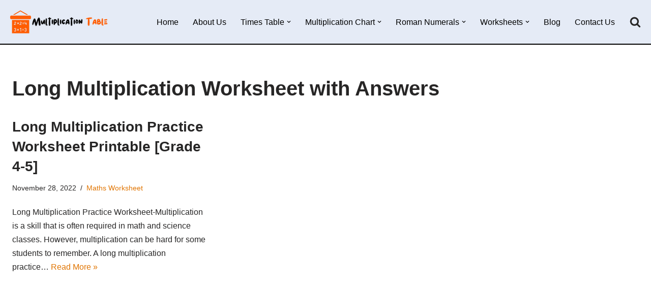

--- FILE ---
content_type: text/html; charset=UTF-8
request_url: https://multiplicationtable.org/tag/long-multiplication-worksheet-with-answers/
body_size: 23136
content:
<!DOCTYPE html>
<html lang="en-US">

<head><meta charset="UTF-8"><script>if(navigator.userAgent.match(/MSIE|Internet Explorer/i)||navigator.userAgent.match(/Trident\/7\..*?rv:11/i)){var href=document.location.href;if(!href.match(/[?&]nowprocket/)){if(href.indexOf("?")==-1){if(href.indexOf("#")==-1){document.location.href=href+"?nowprocket=1"}else{document.location.href=href.replace("#","?nowprocket=1#")}}else{if(href.indexOf("#")==-1){document.location.href=href+"&nowprocket=1"}else{document.location.href=href.replace("#","&nowprocket=1#")}}}}</script><script>(()=>{class RocketLazyLoadScripts{constructor(){this.v="1.2.6",this.triggerEvents=["keydown","mousedown","mousemove","touchmove","touchstart","touchend","wheel"],this.userEventHandler=this.t.bind(this),this.touchStartHandler=this.i.bind(this),this.touchMoveHandler=this.o.bind(this),this.touchEndHandler=this.h.bind(this),this.clickHandler=this.u.bind(this),this.interceptedClicks=[],this.interceptedClickListeners=[],this.l(this),window.addEventListener("pageshow",(t=>{this.persisted=t.persisted,this.everythingLoaded&&this.m()})),this.CSPIssue=sessionStorage.getItem("rocketCSPIssue"),document.addEventListener("securitypolicyviolation",(t=>{this.CSPIssue||"script-src-elem"!==t.violatedDirective||"data"!==t.blockedURI||(this.CSPIssue=!0,sessionStorage.setItem("rocketCSPIssue",!0))})),document.addEventListener("DOMContentLoaded",(()=>{this.k()})),this.delayedScripts={normal:[],async:[],defer:[]},this.trash=[],this.allJQueries=[]}p(t){document.hidden?t.t():(this.triggerEvents.forEach((e=>window.addEventListener(e,t.userEventHandler,{passive:!0}))),window.addEventListener("touchstart",t.touchStartHandler,{passive:!0}),window.addEventListener("mousedown",t.touchStartHandler),document.addEventListener("visibilitychange",t.userEventHandler))}_(){this.triggerEvents.forEach((t=>window.removeEventListener(t,this.userEventHandler,{passive:!0}))),document.removeEventListener("visibilitychange",this.userEventHandler)}i(t){"HTML"!==t.target.tagName&&(window.addEventListener("touchend",this.touchEndHandler),window.addEventListener("mouseup",this.touchEndHandler),window.addEventListener("touchmove",this.touchMoveHandler,{passive:!0}),window.addEventListener("mousemove",this.touchMoveHandler),t.target.addEventListener("click",this.clickHandler),this.L(t.target,!0),this.S(t.target,"onclick","rocket-onclick"),this.C())}o(t){window.removeEventListener("touchend",this.touchEndHandler),window.removeEventListener("mouseup",this.touchEndHandler),window.removeEventListener("touchmove",this.touchMoveHandler,{passive:!0}),window.removeEventListener("mousemove",this.touchMoveHandler),t.target.removeEventListener("click",this.clickHandler),this.L(t.target,!1),this.S(t.target,"rocket-onclick","onclick"),this.M()}h(){window.removeEventListener("touchend",this.touchEndHandler),window.removeEventListener("mouseup",this.touchEndHandler),window.removeEventListener("touchmove",this.touchMoveHandler,{passive:!0}),window.removeEventListener("mousemove",this.touchMoveHandler)}u(t){t.target.removeEventListener("click",this.clickHandler),this.L(t.target,!1),this.S(t.target,"rocket-onclick","onclick"),this.interceptedClicks.push(t),t.preventDefault(),t.stopPropagation(),t.stopImmediatePropagation(),this.M()}O(){window.removeEventListener("touchstart",this.touchStartHandler,{passive:!0}),window.removeEventListener("mousedown",this.touchStartHandler),this.interceptedClicks.forEach((t=>{t.target.dispatchEvent(new MouseEvent("click",{view:t.view,bubbles:!0,cancelable:!0}))}))}l(t){EventTarget.prototype.addEventListenerWPRocketBase=EventTarget.prototype.addEventListener,EventTarget.prototype.addEventListener=function(e,i,o){"click"!==e||t.windowLoaded||i===t.clickHandler||t.interceptedClickListeners.push({target:this,func:i,options:o}),(this||window).addEventListenerWPRocketBase(e,i,o)}}L(t,e){this.interceptedClickListeners.forEach((i=>{i.target===t&&(e?t.removeEventListener("click",i.func,i.options):t.addEventListener("click",i.func,i.options))})),t.parentNode!==document.documentElement&&this.L(t.parentNode,e)}D(){return new Promise((t=>{this.P?this.M=t:t()}))}C(){this.P=!0}M(){this.P=!1}S(t,e,i){t.hasAttribute&&t.hasAttribute(e)&&(event.target.setAttribute(i,event.target.getAttribute(e)),event.target.removeAttribute(e))}t(){this._(this),"loading"===document.readyState?document.addEventListener("DOMContentLoaded",this.R.bind(this)):this.R()}k(){let t=[];document.querySelectorAll("script[type=rocketlazyloadscript][data-rocket-src]").forEach((e=>{let i=e.getAttribute("data-rocket-src");if(i&&!i.startsWith("data:")){0===i.indexOf("//")&&(i=location.protocol+i);try{const o=new URL(i).origin;o!==location.origin&&t.push({src:o,crossOrigin:e.crossOrigin||"module"===e.getAttribute("data-rocket-type")})}catch(t){}}})),t=[...new Map(t.map((t=>[JSON.stringify(t),t]))).values()],this.T(t,"preconnect")}async R(){this.lastBreath=Date.now(),this.j(this),this.F(this),this.I(),this.W(),this.q(),await this.A(this.delayedScripts.normal),await this.A(this.delayedScripts.defer),await this.A(this.delayedScripts.async);try{await this.U(),await this.H(this),await this.J()}catch(t){console.error(t)}window.dispatchEvent(new Event("rocket-allScriptsLoaded")),this.everythingLoaded=!0,this.D().then((()=>{this.O()})),this.N()}W(){document.querySelectorAll("script[type=rocketlazyloadscript]").forEach((t=>{t.hasAttribute("data-rocket-src")?t.hasAttribute("async")&&!1!==t.async?this.delayedScripts.async.push(t):t.hasAttribute("defer")&&!1!==t.defer||"module"===t.getAttribute("data-rocket-type")?this.delayedScripts.defer.push(t):this.delayedScripts.normal.push(t):this.delayedScripts.normal.push(t)}))}async B(t){if(await this.G(),!0!==t.noModule||!("noModule"in HTMLScriptElement.prototype))return new Promise((e=>{let i;function o(){(i||t).setAttribute("data-rocket-status","executed"),e()}try{if(navigator.userAgent.indexOf("Firefox/")>0||""===navigator.vendor||this.CSPIssue)i=document.createElement("script"),[...t.attributes].forEach((t=>{let e=t.nodeName;"type"!==e&&("data-rocket-type"===e&&(e="type"),"data-rocket-src"===e&&(e="src"),i.setAttribute(e,t.nodeValue))})),t.text&&(i.text=t.text),i.hasAttribute("src")?(i.addEventListener("load",o),i.addEventListener("error",(function(){i.setAttribute("data-rocket-status","failed-network"),e()})),setTimeout((()=>{i.isConnected||e()}),1)):(i.text=t.text,o()),t.parentNode.replaceChild(i,t);else{const i=t.getAttribute("data-rocket-type"),s=t.getAttribute("data-rocket-src");i?(t.type=i,t.removeAttribute("data-rocket-type")):t.removeAttribute("type"),t.addEventListener("load",o),t.addEventListener("error",(i=>{this.CSPIssue&&i.target.src.startsWith("data:")?(console.log("WPRocket: data-uri blocked by CSP -> fallback"),t.removeAttribute("src"),this.B(t).then(e)):(t.setAttribute("data-rocket-status","failed-network"),e())})),s?(t.removeAttribute("data-rocket-src"),t.src=s):t.src="data:text/javascript;base64,"+window.btoa(unescape(encodeURIComponent(t.text)))}}catch(i){t.setAttribute("data-rocket-status","failed-transform"),e()}}));t.setAttribute("data-rocket-status","skipped")}async A(t){const e=t.shift();return e&&e.isConnected?(await this.B(e),this.A(t)):Promise.resolve()}q(){this.T([...this.delayedScripts.normal,...this.delayedScripts.defer,...this.delayedScripts.async],"preload")}T(t,e){var i=document.createDocumentFragment();t.forEach((t=>{const o=t.getAttribute&&t.getAttribute("data-rocket-src")||t.src;if(o&&!o.startsWith("data:")){const s=document.createElement("link");s.href=o,s.rel=e,"preconnect"!==e&&(s.as="script"),t.getAttribute&&"module"===t.getAttribute("data-rocket-type")&&(s.crossOrigin=!0),t.crossOrigin&&(s.crossOrigin=t.crossOrigin),t.integrity&&(s.integrity=t.integrity),i.appendChild(s),this.trash.push(s)}})),document.head.appendChild(i)}j(t){let e={};function i(i,o){return e[o].eventsToRewrite.indexOf(i)>=0&&!t.everythingLoaded?"rocket-"+i:i}function o(t,o){!function(t){e[t]||(e[t]={originalFunctions:{add:t.addEventListener,remove:t.removeEventListener},eventsToRewrite:[]},t.addEventListener=function(){arguments[0]=i(arguments[0],t),e[t].originalFunctions.add.apply(t,arguments)},t.removeEventListener=function(){arguments[0]=i(arguments[0],t),e[t].originalFunctions.remove.apply(t,arguments)})}(t),e[t].eventsToRewrite.push(o)}function s(e,i){let o=e[i];e[i]=null,Object.defineProperty(e,i,{get:()=>o||function(){},set(s){t.everythingLoaded?o=s:e["rocket"+i]=o=s}})}o(document,"DOMContentLoaded"),o(window,"DOMContentLoaded"),o(window,"load"),o(window,"pageshow"),o(document,"readystatechange"),s(document,"onreadystatechange"),s(window,"onload"),s(window,"onpageshow");try{Object.defineProperty(document,"readyState",{get:()=>t.rocketReadyState,set(e){t.rocketReadyState=e},configurable:!0}),document.readyState="loading"}catch(t){console.log("WPRocket DJE readyState conflict, bypassing")}}F(t){let e;function i(e){return t.everythingLoaded?e:e.split(" ").map((t=>"load"===t||0===t.indexOf("load.")?"rocket-jquery-load":t)).join(" ")}function o(o){function s(t){const e=o.fn[t];o.fn[t]=o.fn.init.prototype[t]=function(){return this[0]===window&&("string"==typeof arguments[0]||arguments[0]instanceof String?arguments[0]=i(arguments[0]):"object"==typeof arguments[0]&&Object.keys(arguments[0]).forEach((t=>{const e=arguments[0][t];delete arguments[0][t],arguments[0][i(t)]=e}))),e.apply(this,arguments),this}}o&&o.fn&&!t.allJQueries.includes(o)&&(o.fn.ready=o.fn.init.prototype.ready=function(e){return t.domReadyFired?e.bind(document)(o):document.addEventListener("rocket-DOMContentLoaded",(()=>e.bind(document)(o))),o([])},s("on"),s("one"),t.allJQueries.push(o)),e=o}o(window.jQuery),Object.defineProperty(window,"jQuery",{get:()=>e,set(t){o(t)}})}async H(t){const e=document.querySelector("script[data-webpack]");e&&(await async function(){return new Promise((t=>{e.addEventListener("load",t),e.addEventListener("error",t)}))}(),await t.K(),await t.H(t))}async U(){this.domReadyFired=!0;try{document.readyState="interactive"}catch(t){}await this.G(),document.dispatchEvent(new Event("rocket-readystatechange")),await this.G(),document.rocketonreadystatechange&&document.rocketonreadystatechange(),await this.G(),document.dispatchEvent(new Event("rocket-DOMContentLoaded")),await this.G(),window.dispatchEvent(new Event("rocket-DOMContentLoaded"))}async J(){try{document.readyState="complete"}catch(t){}await this.G(),document.dispatchEvent(new Event("rocket-readystatechange")),await this.G(),document.rocketonreadystatechange&&document.rocketonreadystatechange(),await this.G(),window.dispatchEvent(new Event("rocket-load")),await this.G(),window.rocketonload&&window.rocketonload(),await this.G(),this.allJQueries.forEach((t=>t(window).trigger("rocket-jquery-load"))),await this.G();const t=new Event("rocket-pageshow");t.persisted=this.persisted,window.dispatchEvent(t),await this.G(),window.rocketonpageshow&&window.rocketonpageshow({persisted:this.persisted}),this.windowLoaded=!0}m(){document.onreadystatechange&&document.onreadystatechange(),window.onload&&window.onload(),window.onpageshow&&window.onpageshow({persisted:this.persisted})}I(){const t=new Map;document.write=document.writeln=function(e){const i=document.currentScript;i||console.error("WPRocket unable to document.write this: "+e);const o=document.createRange(),s=i.parentElement;let n=t.get(i);void 0===n&&(n=i.nextSibling,t.set(i,n));const c=document.createDocumentFragment();o.setStart(c,0),c.appendChild(o.createContextualFragment(e)),s.insertBefore(c,n)}}async G(){Date.now()-this.lastBreath>45&&(await this.K(),this.lastBreath=Date.now())}async K(){return document.hidden?new Promise((t=>setTimeout(t))):new Promise((t=>requestAnimationFrame(t)))}N(){this.trash.forEach((t=>t.remove()))}static run(){const t=new RocketLazyLoadScripts;t.p(t)}}RocketLazyLoadScripts.run()})();</script>
	
	
	<meta name="viewport" content="width=device-width, initial-scale=1, minimum-scale=1">
	<link rel="profile" href="https://gmpg.org/xfn/11">
		    <style>
        #wpadminbar #wp-admin-bar-p404_free_top_button .ab-icon:before {
            content: "\f103";
            color:red;
            top: 2px;
        }
    </style>
    <meta name='robots' content='index, follow, max-image-preview:large, max-snippet:-1, max-video-preview:-1' />

	<!-- This site is optimized with the Yoast SEO plugin v23.4 - https://yoast.com/wordpress/plugins/seo/ -->
	<title>Long Multiplication Worksheet with Answers Archives - Multiplication Table Chart</title>
	<link rel="canonical" href="https://multiplicationtable.org/tag/long-multiplication-worksheet-with-answers/" />
	<meta property="og:locale" content="en_US" />
	<meta property="og:type" content="article" />
	<meta property="og:title" content="Long Multiplication Worksheet with Answers Archives - Multiplication Table Chart" />
	<meta property="og:url" content="https://multiplicationtable.org/tag/long-multiplication-worksheet-with-answers/" />
	<meta property="og:site_name" content="Multiplication Table Chart" />
	<meta name="twitter:card" content="summary_large_image" />
	<script type="application/ld+json" class="yoast-schema-graph">{"@context":"https://schema.org","@graph":[{"@type":"CollectionPage","@id":"https://multiplicationtable.org/tag/long-multiplication-worksheet-with-answers/","url":"https://multiplicationtable.org/tag/long-multiplication-worksheet-with-answers/","name":"Long Multiplication Worksheet with Answers Archives - Multiplication Table Chart","isPartOf":{"@id":"https://multiplicationtable.org/#website"},"breadcrumb":{"@id":"https://multiplicationtable.org/tag/long-multiplication-worksheet-with-answers/#breadcrumb"},"inLanguage":"en-US"},{"@type":"BreadcrumbList","@id":"https://multiplicationtable.org/tag/long-multiplication-worksheet-with-answers/#breadcrumb","itemListElement":[{"@type":"ListItem","position":1,"name":"Home","item":"https://multiplicationtable.org/"},{"@type":"ListItem","position":2,"name":"Long Multiplication Worksheet with Answers"}]},{"@type":"WebSite","@id":"https://multiplicationtable.org/#website","url":"https://multiplicationtable.org/","name":"Multiplication Table Chart","description":"BLANK &amp; PRINTABLE MULTIPLICATION TABLE CHART FOR KIDS IN PDF &amp; WORKSHEET","publisher":{"@id":"https://multiplicationtable.org/#organization"},"potentialAction":[{"@type":"SearchAction","target":{"@type":"EntryPoint","urlTemplate":"https://multiplicationtable.org/?s={search_term_string}"},"query-input":{"@type":"PropertyValueSpecification","valueRequired":true,"valueName":"search_term_string"}}],"inLanguage":"en-US"},{"@type":"Organization","@id":"https://multiplicationtable.org/#organization","name":"Multiplication Table","url":"https://multiplicationtable.org/","logo":{"@type":"ImageObject","inLanguage":"en-US","@id":"https://multiplicationtable.org/#/schema/logo/image/","url":"https://multiplicationtable.org/wp-content/uploads/2020/04/multiplication.png","contentUrl":"https://multiplicationtable.org/wp-content/uploads/2020/04/multiplication.png","width":195,"height":45,"caption":"Multiplication Table"},"image":{"@id":"https://multiplicationtable.org/#/schema/logo/image/"}}]}</script>
	<!-- / Yoast SEO plugin. -->


<link rel='dns-prefetch' href='//static.addtoany.com' />

<link rel="alternate" type="application/rss+xml" title="Multiplication Table Chart &raquo; Feed" href="https://multiplicationtable.org/feed/" />
<link rel="alternate" type="application/rss+xml" title="Multiplication Table Chart &raquo; Comments Feed" href="https://multiplicationtable.org/comments/feed/" />
<link rel="alternate" type="application/rss+xml" title="Multiplication Table Chart &raquo; Long Multiplication Worksheet with Answers Tag Feed" href="https://multiplicationtable.org/tag/long-multiplication-worksheet-with-answers/feed/" />
<style id='wp-emoji-styles-inline-css'>

	img.wp-smiley, img.emoji {
		display: inline !important;
		border: none !important;
		box-shadow: none !important;
		height: 1em !important;
		width: 1em !important;
		margin: 0 0.07em !important;
		vertical-align: -0.1em !important;
		background: none !important;
		padding: 0 !important;
	}
</style>
<link rel='stylesheet' id='wp-block-library-css' href='https://multiplicationtable.org/wp-includes/css/dist/block-library/style.min.css?ver=6.6.4' media='all' />
<link rel='stylesheet' id='quads-style-css-css' href='https://multiplicationtable.org/wp-content/plugins/quick-adsense-reloaded/includes/gutenberg/dist/blocks.style.build.css?ver=2.0.85' media='all' />
<style id='classic-theme-styles-inline-css'>
/*! This file is auto-generated */
.wp-block-button__link{color:#fff;background-color:#32373c;border-radius:9999px;box-shadow:none;text-decoration:none;padding:calc(.667em + 2px) calc(1.333em + 2px);font-size:1.125em}.wp-block-file__button{background:#32373c;color:#fff;text-decoration:none}
</style>
<style id='global-styles-inline-css'>
:root{--wp--preset--aspect-ratio--square: 1;--wp--preset--aspect-ratio--4-3: 4/3;--wp--preset--aspect-ratio--3-4: 3/4;--wp--preset--aspect-ratio--3-2: 3/2;--wp--preset--aspect-ratio--2-3: 2/3;--wp--preset--aspect-ratio--16-9: 16/9;--wp--preset--aspect-ratio--9-16: 9/16;--wp--preset--color--black: #000000;--wp--preset--color--cyan-bluish-gray: #abb8c3;--wp--preset--color--white: #ffffff;--wp--preset--color--pale-pink: #f78da7;--wp--preset--color--vivid-red: #cf2e2e;--wp--preset--color--luminous-vivid-orange: #ff6900;--wp--preset--color--luminous-vivid-amber: #fcb900;--wp--preset--color--light-green-cyan: #7bdcb5;--wp--preset--color--vivid-green-cyan: #00d084;--wp--preset--color--pale-cyan-blue: #8ed1fc;--wp--preset--color--vivid-cyan-blue: #0693e3;--wp--preset--color--vivid-purple: #9b51e0;--wp--preset--color--neve-link-color: var(--nv-primary-accent);--wp--preset--color--neve-link-hover-color: var(--nv-secondary-accent);--wp--preset--color--nv-site-bg: var(--nv-site-bg);--wp--preset--color--nv-light-bg: var(--nv-light-bg);--wp--preset--color--nv-dark-bg: var(--nv-dark-bg);--wp--preset--color--neve-text-color: var(--nv-text-color);--wp--preset--color--nv-text-dark-bg: var(--nv-text-dark-bg);--wp--preset--color--nv-c-1: var(--nv-c-1);--wp--preset--color--nv-c-2: var(--nv-c-2);--wp--preset--gradient--vivid-cyan-blue-to-vivid-purple: linear-gradient(135deg,rgba(6,147,227,1) 0%,rgb(155,81,224) 100%);--wp--preset--gradient--light-green-cyan-to-vivid-green-cyan: linear-gradient(135deg,rgb(122,220,180) 0%,rgb(0,208,130) 100%);--wp--preset--gradient--luminous-vivid-amber-to-luminous-vivid-orange: linear-gradient(135deg,rgba(252,185,0,1) 0%,rgba(255,105,0,1) 100%);--wp--preset--gradient--luminous-vivid-orange-to-vivid-red: linear-gradient(135deg,rgba(255,105,0,1) 0%,rgb(207,46,46) 100%);--wp--preset--gradient--very-light-gray-to-cyan-bluish-gray: linear-gradient(135deg,rgb(238,238,238) 0%,rgb(169,184,195) 100%);--wp--preset--gradient--cool-to-warm-spectrum: linear-gradient(135deg,rgb(74,234,220) 0%,rgb(151,120,209) 20%,rgb(207,42,186) 40%,rgb(238,44,130) 60%,rgb(251,105,98) 80%,rgb(254,248,76) 100%);--wp--preset--gradient--blush-light-purple: linear-gradient(135deg,rgb(255,206,236) 0%,rgb(152,150,240) 100%);--wp--preset--gradient--blush-bordeaux: linear-gradient(135deg,rgb(254,205,165) 0%,rgb(254,45,45) 50%,rgb(107,0,62) 100%);--wp--preset--gradient--luminous-dusk: linear-gradient(135deg,rgb(255,203,112) 0%,rgb(199,81,192) 50%,rgb(65,88,208) 100%);--wp--preset--gradient--pale-ocean: linear-gradient(135deg,rgb(255,245,203) 0%,rgb(182,227,212) 50%,rgb(51,167,181) 100%);--wp--preset--gradient--electric-grass: linear-gradient(135deg,rgb(202,248,128) 0%,rgb(113,206,126) 100%);--wp--preset--gradient--midnight: linear-gradient(135deg,rgb(2,3,129) 0%,rgb(40,116,252) 100%);--wp--preset--font-size--small: 13px;--wp--preset--font-size--medium: 20px;--wp--preset--font-size--large: 36px;--wp--preset--font-size--x-large: 42px;--wp--preset--spacing--20: 0.44rem;--wp--preset--spacing--30: 0.67rem;--wp--preset--spacing--40: 1rem;--wp--preset--spacing--50: 1.5rem;--wp--preset--spacing--60: 2.25rem;--wp--preset--spacing--70: 3.38rem;--wp--preset--spacing--80: 5.06rem;--wp--preset--shadow--natural: 6px 6px 9px rgba(0, 0, 0, 0.2);--wp--preset--shadow--deep: 12px 12px 50px rgba(0, 0, 0, 0.4);--wp--preset--shadow--sharp: 6px 6px 0px rgba(0, 0, 0, 0.2);--wp--preset--shadow--outlined: 6px 6px 0px -3px rgba(255, 255, 255, 1), 6px 6px rgba(0, 0, 0, 1);--wp--preset--shadow--crisp: 6px 6px 0px rgba(0, 0, 0, 1);}:where(.is-layout-flex){gap: 0.5em;}:where(.is-layout-grid){gap: 0.5em;}body .is-layout-flex{display: flex;}.is-layout-flex{flex-wrap: wrap;align-items: center;}.is-layout-flex > :is(*, div){margin: 0;}body .is-layout-grid{display: grid;}.is-layout-grid > :is(*, div){margin: 0;}:where(.wp-block-columns.is-layout-flex){gap: 2em;}:where(.wp-block-columns.is-layout-grid){gap: 2em;}:where(.wp-block-post-template.is-layout-flex){gap: 1.25em;}:where(.wp-block-post-template.is-layout-grid){gap: 1.25em;}.has-black-color{color: var(--wp--preset--color--black) !important;}.has-cyan-bluish-gray-color{color: var(--wp--preset--color--cyan-bluish-gray) !important;}.has-white-color{color: var(--wp--preset--color--white) !important;}.has-pale-pink-color{color: var(--wp--preset--color--pale-pink) !important;}.has-vivid-red-color{color: var(--wp--preset--color--vivid-red) !important;}.has-luminous-vivid-orange-color{color: var(--wp--preset--color--luminous-vivid-orange) !important;}.has-luminous-vivid-amber-color{color: var(--wp--preset--color--luminous-vivid-amber) !important;}.has-light-green-cyan-color{color: var(--wp--preset--color--light-green-cyan) !important;}.has-vivid-green-cyan-color{color: var(--wp--preset--color--vivid-green-cyan) !important;}.has-pale-cyan-blue-color{color: var(--wp--preset--color--pale-cyan-blue) !important;}.has-vivid-cyan-blue-color{color: var(--wp--preset--color--vivid-cyan-blue) !important;}.has-vivid-purple-color{color: var(--wp--preset--color--vivid-purple) !important;}.has-neve-link-color-color{color: var(--wp--preset--color--neve-link-color) !important;}.has-neve-link-hover-color-color{color: var(--wp--preset--color--neve-link-hover-color) !important;}.has-nv-site-bg-color{color: var(--wp--preset--color--nv-site-bg) !important;}.has-nv-light-bg-color{color: var(--wp--preset--color--nv-light-bg) !important;}.has-nv-dark-bg-color{color: var(--wp--preset--color--nv-dark-bg) !important;}.has-neve-text-color-color{color: var(--wp--preset--color--neve-text-color) !important;}.has-nv-text-dark-bg-color{color: var(--wp--preset--color--nv-text-dark-bg) !important;}.has-nv-c-1-color{color: var(--wp--preset--color--nv-c-1) !important;}.has-nv-c-2-color{color: var(--wp--preset--color--nv-c-2) !important;}.has-black-background-color{background-color: var(--wp--preset--color--black) !important;}.has-cyan-bluish-gray-background-color{background-color: var(--wp--preset--color--cyan-bluish-gray) !important;}.has-white-background-color{background-color: var(--wp--preset--color--white) !important;}.has-pale-pink-background-color{background-color: var(--wp--preset--color--pale-pink) !important;}.has-vivid-red-background-color{background-color: var(--wp--preset--color--vivid-red) !important;}.has-luminous-vivid-orange-background-color{background-color: var(--wp--preset--color--luminous-vivid-orange) !important;}.has-luminous-vivid-amber-background-color{background-color: var(--wp--preset--color--luminous-vivid-amber) !important;}.has-light-green-cyan-background-color{background-color: var(--wp--preset--color--light-green-cyan) !important;}.has-vivid-green-cyan-background-color{background-color: var(--wp--preset--color--vivid-green-cyan) !important;}.has-pale-cyan-blue-background-color{background-color: var(--wp--preset--color--pale-cyan-blue) !important;}.has-vivid-cyan-blue-background-color{background-color: var(--wp--preset--color--vivid-cyan-blue) !important;}.has-vivid-purple-background-color{background-color: var(--wp--preset--color--vivid-purple) !important;}.has-neve-link-color-background-color{background-color: var(--wp--preset--color--neve-link-color) !important;}.has-neve-link-hover-color-background-color{background-color: var(--wp--preset--color--neve-link-hover-color) !important;}.has-nv-site-bg-background-color{background-color: var(--wp--preset--color--nv-site-bg) !important;}.has-nv-light-bg-background-color{background-color: var(--wp--preset--color--nv-light-bg) !important;}.has-nv-dark-bg-background-color{background-color: var(--wp--preset--color--nv-dark-bg) !important;}.has-neve-text-color-background-color{background-color: var(--wp--preset--color--neve-text-color) !important;}.has-nv-text-dark-bg-background-color{background-color: var(--wp--preset--color--nv-text-dark-bg) !important;}.has-nv-c-1-background-color{background-color: var(--wp--preset--color--nv-c-1) !important;}.has-nv-c-2-background-color{background-color: var(--wp--preset--color--nv-c-2) !important;}.has-black-border-color{border-color: var(--wp--preset--color--black) !important;}.has-cyan-bluish-gray-border-color{border-color: var(--wp--preset--color--cyan-bluish-gray) !important;}.has-white-border-color{border-color: var(--wp--preset--color--white) !important;}.has-pale-pink-border-color{border-color: var(--wp--preset--color--pale-pink) !important;}.has-vivid-red-border-color{border-color: var(--wp--preset--color--vivid-red) !important;}.has-luminous-vivid-orange-border-color{border-color: var(--wp--preset--color--luminous-vivid-orange) !important;}.has-luminous-vivid-amber-border-color{border-color: var(--wp--preset--color--luminous-vivid-amber) !important;}.has-light-green-cyan-border-color{border-color: var(--wp--preset--color--light-green-cyan) !important;}.has-vivid-green-cyan-border-color{border-color: var(--wp--preset--color--vivid-green-cyan) !important;}.has-pale-cyan-blue-border-color{border-color: var(--wp--preset--color--pale-cyan-blue) !important;}.has-vivid-cyan-blue-border-color{border-color: var(--wp--preset--color--vivid-cyan-blue) !important;}.has-vivid-purple-border-color{border-color: var(--wp--preset--color--vivid-purple) !important;}.has-neve-link-color-border-color{border-color: var(--wp--preset--color--neve-link-color) !important;}.has-neve-link-hover-color-border-color{border-color: var(--wp--preset--color--neve-link-hover-color) !important;}.has-nv-site-bg-border-color{border-color: var(--wp--preset--color--nv-site-bg) !important;}.has-nv-light-bg-border-color{border-color: var(--wp--preset--color--nv-light-bg) !important;}.has-nv-dark-bg-border-color{border-color: var(--wp--preset--color--nv-dark-bg) !important;}.has-neve-text-color-border-color{border-color: var(--wp--preset--color--neve-text-color) !important;}.has-nv-text-dark-bg-border-color{border-color: var(--wp--preset--color--nv-text-dark-bg) !important;}.has-nv-c-1-border-color{border-color: var(--wp--preset--color--nv-c-1) !important;}.has-nv-c-2-border-color{border-color: var(--wp--preset--color--nv-c-2) !important;}.has-vivid-cyan-blue-to-vivid-purple-gradient-background{background: var(--wp--preset--gradient--vivid-cyan-blue-to-vivid-purple) !important;}.has-light-green-cyan-to-vivid-green-cyan-gradient-background{background: var(--wp--preset--gradient--light-green-cyan-to-vivid-green-cyan) !important;}.has-luminous-vivid-amber-to-luminous-vivid-orange-gradient-background{background: var(--wp--preset--gradient--luminous-vivid-amber-to-luminous-vivid-orange) !important;}.has-luminous-vivid-orange-to-vivid-red-gradient-background{background: var(--wp--preset--gradient--luminous-vivid-orange-to-vivid-red) !important;}.has-very-light-gray-to-cyan-bluish-gray-gradient-background{background: var(--wp--preset--gradient--very-light-gray-to-cyan-bluish-gray) !important;}.has-cool-to-warm-spectrum-gradient-background{background: var(--wp--preset--gradient--cool-to-warm-spectrum) !important;}.has-blush-light-purple-gradient-background{background: var(--wp--preset--gradient--blush-light-purple) !important;}.has-blush-bordeaux-gradient-background{background: var(--wp--preset--gradient--blush-bordeaux) !important;}.has-luminous-dusk-gradient-background{background: var(--wp--preset--gradient--luminous-dusk) !important;}.has-pale-ocean-gradient-background{background: var(--wp--preset--gradient--pale-ocean) !important;}.has-electric-grass-gradient-background{background: var(--wp--preset--gradient--electric-grass) !important;}.has-midnight-gradient-background{background: var(--wp--preset--gradient--midnight) !important;}.has-small-font-size{font-size: var(--wp--preset--font-size--small) !important;}.has-medium-font-size{font-size: var(--wp--preset--font-size--medium) !important;}.has-large-font-size{font-size: var(--wp--preset--font-size--large) !important;}.has-x-large-font-size{font-size: var(--wp--preset--font-size--x-large) !important;}
:where(.wp-block-post-template.is-layout-flex){gap: 1.25em;}:where(.wp-block-post-template.is-layout-grid){gap: 1.25em;}
:where(.wp-block-columns.is-layout-flex){gap: 2em;}:where(.wp-block-columns.is-layout-grid){gap: 2em;}
:root :where(.wp-block-pullquote){font-size: 1.5em;line-height: 1.6;}
</style>
<link rel='stylesheet' id='neve-style-css' href='https://multiplicationtable.org/wp-content/themes/neve/style-main-new.min.css?ver=3.8.10' media='all' />
<style id='neve-style-inline-css'>
.nv-meta-list li.meta:not(:last-child):after { content:"/" }.nv-meta-list .no-mobile{
			display:none;
		}.nv-meta-list li.last::after{
			content: ""!important;
		}@media (min-width: 769px) {
			.nv-meta-list .no-mobile {
				display: inline-block;
			}
			.nv-meta-list li.last:not(:last-child)::after {
		 		content: "/" !important;
			}
		}
 :root{ --container: 748px;--postwidth:100%; --primarybtnbg: var(--nv-primary-accent); --primarybtnhoverbg: var(--nv-primary-accent); --primarybtncolor: #fff; --secondarybtncolor: var(--nv-primary-accent); --primarybtnhovercolor: #fff; --secondarybtnhovercolor: var(--nv-text-color);--primarybtnborderradius:3px;--secondarybtnborderradius:3px;--secondarybtnborderwidth:3px;--btnpadding:10px 15px;--primarybtnpadding:10px 15px;--secondarybtnpadding:calc(10px - 3px) calc(15px - 3px); --btnlineheight: 1.6em; --btntexttransform: none; --btnfontweight: 600; --bodyfontfamily: Arial,Helvetica,sans-serif; --bodyfontsize: 15px; --bodylineheight: 1.6em; --bodyletterspacing: 0px; --bodyfontweight: 400; --bodytexttransform: none; --h1fontsize: 36px; --h1fontweight: 600; --h1lineheight: 1.2em; --h1letterspacing: 0px; --h1texttransform: none; --h2fontsize: 28px; --h2fontweight: 600; --h2lineheight: 1.3em; --h2letterspacing: 0px; --h2texttransform: none; --h3fontsize: 20px; --h3fontweight: 600; --h3lineheight: 1.4em; --h3letterspacing: 0px; --h3texttransform: none; --h4fontsize: 18px; --h4fontweight: 600; --h4lineheight: 1.6em; --h4letterspacing: 0px; --h4texttransform: none; --h5fontsize: 16px; --h5fontweight: 600; --h5lineheight: 1.6em; --h5letterspacing: 0px; --h5texttransform: none; --h6fontsize: 14px; --h6fontweight: 600; --h6lineheight: 1.6em; --h6letterspacing: 0px; --h6texttransform: none;--formfieldborderwidth:2px;--formfieldborderradius:3px; --formfieldbgcolor: var(--nv-light-bg); --formfieldbordercolor: #e7e7e7; --formfieldcolor: var(--nv-text-color);--formfieldpadding:10px 15px; } .single-post-container .alignfull > [class*="__inner-container"], .single-post-container .alignwide > [class*="__inner-container"]{ max-width:718px } .nv-meta-list{ --avatarsize: 20px; } .single .nv-meta-list{ --avatarsize: 20px; } .blog .nv-meta-list li, .archive .nv-meta-list li{ --fontweight: none; } .single h1.entry-title{ --fontsize: 32px; } .nv-is-boxed.nv-comments-wrap{ --padding:20px; } .nv-is-boxed.comment-respond{ --padding:20px; } .nv-single-post-wrap{ --spacing: 60px; } .single:not(.single-product), .page{ --c-vspace:0 0 0 0;; } .global-styled{ --bgcolor: var(--nv-site-bg); } .header-top{ --rowbcolor: var(--nv-light-bg); --color: var(--nv-text-color); --bgcolor: var(--nv-site-bg); } .header-main{ --rowbwidth:0px; --rowbcolor: #000000; --color: #000000; --bgcolor: #e5ebf6; } .header-bottom{ --rowbcolor: var(--nv-light-bg); --color: var(--nv-text-color); --bgcolor: var(--nv-site-bg); } .header-menu-sidebar-bg{ --justify: flex-start; --textalign: left;--flexg: 1;--wrapdropdownwidth: auto; --color: var(--nv-text-color); --bgcolor: var(--nv-site-bg); } .header-menu-sidebar{ width: 360px; } .builder-item--logo{ --maxwidth: 182px; --fs: 24px;--padding:10px 0;--margin:0; --textalign: left;--justify: flex-start; } .builder-item--nav-icon,.header-menu-sidebar .close-sidebar-panel .navbar-toggle{ --borderradius:0; } .builder-item--nav-icon{ --label-margin:0 5px 0 0;;--padding:10px 15px;--margin:0; } .builder-item--primary-menu{ --hovercolor: #e07400; --hovertextcolor: var(--nv-text-color); --activecolor: #db7a06; --spacing: 20px; --height: 25px;--padding:0;--margin:0; --fontsize: 1em; --lineheight: 1.6; --letterspacing: 0px; --fontweight: 500; --texttransform: none; --iconsize: 1em; } .hfg-is-group.has-primary-menu .inherit-ff{ --inheritedfw: 500; } .builder-item--header_search{ --height: 40px;--formfieldborderwidth:2px;--formfieldborderradius:2px;--padding:0;--margin:0; } .builder-item--header_search_responsive{ --iconsize: 22px; --color: var(--nv-text-color); --formfieldfontsize: 14px;--formfieldborderwidth:2px;--formfieldborderradius:2px; --height: 40px;--padding:0 10px;--margin:0; } .footer-top-inner .row{ grid-template-columns:1fr; --valign: flex-start; } .footer-top{ --rowbcolor: var(--nv-light-bg); --color: var(--nv-text-dark-bg); --bgcolor: var(--nv-dark-bg); } .footer-main-inner .row{ grid-template-columns:1fr 1fr 1fr; --valign: flex-start; } .footer-main{ --rowbcolor: var(--nv-light-bg); --color: var(--nv-text-dark-bg); --bgcolor: var(--nv-dark-bg); } .footer-bottom-inner .row{ grid-template-columns:1fr 1fr; --valign: flex-start; } .footer-bottom{ --rowbcolor: var(--nv-light-bg); --color: var(--nv-text-dark-bg); --bgcolor: var(--nv-dark-bg); } .builder-item--footer-one-widgets{ --padding:20px;--margin:0; --textalign: left;--justify: flex-start; } .builder-item--footer-two-widgets{ --padding:20px;--margin:0; --textalign: left;--justify: flex-start; } .builder-item--footer-three-widgets{ --padding:0;--margin:0; --textalign: left;--justify: flex-start; } .builder-item--footer-menu{ --hovercolor: var(--nv-primary-accent); --spacing: 20px; --height: 25px;--padding:0;--margin:0; --fontsize: 0.8em; --lineheight: 1.6em; --letterspacing: 0px; --fontweight: 600; --texttransform: uppercase; --iconsize: 0.8em; --textalign: center;--justify: center; } @media(min-width: 576px){ :root{ --container: 992px;--postwidth:100%;--btnpadding:10px 15px;--primarybtnpadding:10px 15px;--secondarybtnpadding:calc(10px - 3px) calc(15px - 3px); --btnlineheight: 1.6em; --bodyfontsize: 16px; --bodylineheight: 1.6em; --bodyletterspacing: 0px; --h1fontsize: 38px; --h1lineheight: 1.2em; --h1letterspacing: 0px; --h2fontsize: 30px; --h2lineheight: 1.2em; --h2letterspacing: 0px; --h3fontsize: 24px; --h3lineheight: 1.4em; --h3letterspacing: 0px; --h4fontsize: 20px; --h4lineheight: 1.5em; --h4letterspacing: 0px; --h5fontsize: 18px; --h5lineheight: 1.6em; --h5letterspacing: 0px; --h6fontsize: 16px; --h6lineheight: 1.6em; --h6letterspacing: 0px; } .single-post-container .alignfull > [class*="__inner-container"], .single-post-container .alignwide > [class*="__inner-container"]{ max-width:962px } .nv-meta-list{ --avatarsize: 20px; } .single .nv-meta-list{ --avatarsize: 20px; } .single h1.entry-title{ --fontsize: 042px; } .nv-is-boxed.nv-comments-wrap{ --padding:30px; } .nv-is-boxed.comment-respond{ --padding:30px; } .nv-single-post-wrap{ --spacing: 60px; } .single:not(.single-product), .page{ --c-vspace:0 0 0 0;; } .header-main{ --rowbwidth:0px; } .header-menu-sidebar-bg{ --justify: flex-start; --textalign: left;--flexg: 1;--wrapdropdownwidth: auto; } .header-menu-sidebar{ width: 360px; } .builder-item--logo{ --maxwidth: 48px; --fs: 24px;--padding:10px 0;--margin:0; --textalign: left;--justify: flex-start; } .builder-item--nav-icon{ --label-margin:0 5px 0 0;;--padding:10px 15px;--margin:0; } .builder-item--primary-menu{ --spacing: 20px; --height: 25px;--padding:0;--margin:0; --fontsize: 1em; --lineheight: 1.6; --letterspacing: 0px; --iconsize: 1em; } .builder-item--header_search{ --height: 40px;--formfieldborderwidth:2px;--formfieldborderradius:2px;--padding:0;--margin:0; } .builder-item--header_search_responsive{ --formfieldfontsize: 14px;--formfieldborderwidth:2px;--formfieldborderradius:2px; --height: 40px;--padding:0 10px;--margin:0; } .builder-item--footer-one-widgets{ --padding:20px;--margin:0; --textalign: left;--justify: flex-start; } .builder-item--footer-two-widgets{ --padding:20px;--margin:0; --textalign: left;--justify: flex-start; } .builder-item--footer-three-widgets{ --padding:0;--margin:0; --textalign: left;--justify: flex-start; } .builder-item--footer-menu{ --spacing: 20px; --height: 25px;--padding:0;--margin:0; --fontsize: 0.8em; --lineheight: 1.6em; --letterspacing: 0px; --iconsize: 0.8em; --textalign: center;--justify: center; } }@media(min-width: 960px){ :root{ --container: 1262px;--postwidth:33.333333333333%;--btnpadding:13px 15px;--primarybtnpadding:13px 15px;--secondarybtnpadding:calc(13px - 3px) calc(15px - 3px); --btnfs: 16px; --btnlineheight: 1.6em; --bodyfontsize: 16px; --bodylineheight: 1.7em; --bodyletterspacing: 0px; --h1fontsize: 40px; --h1lineheight: 1.3em; --h1letterspacing: 0px; --h2fontsize: 34px; --h2lineheight: 1.2em; --h2letterspacing: 0px; --h3fontsize: 28px; --h3lineheight: 1.4em; --h3letterspacing: 0px; --h4fontsize: 24px; --h4lineheight: 1.5em; --h4letterspacing: 0px; --h5fontsize: 20px; --h5lineheight: 1.6em; --h5letterspacing: 0px; --h6fontsize: 16px; --h6lineheight: 1.6em; --h6letterspacing: 0px; --formfieldfontsize: 1em; } body:not(.single):not(.archive):not(.blog):not(.search):not(.error404) .neve-main > .container .col, body.post-type-archive-course .neve-main > .container .col, body.post-type-archive-llms_membership .neve-main > .container .col{ max-width: 100%; } body:not(.single):not(.archive):not(.blog):not(.search):not(.error404) .nv-sidebar-wrap, body.post-type-archive-course .nv-sidebar-wrap, body.post-type-archive-llms_membership .nv-sidebar-wrap{ max-width: 0%; } .neve-main > .archive-container .nv-index-posts.col{ max-width: 100%; } .neve-main > .archive-container .nv-sidebar-wrap{ max-width: 0%; } .neve-main > .single-post-container .nv-single-post-wrap.col{ max-width: 70%; } .single-post-container .alignfull > [class*="__inner-container"], .single-post-container .alignwide > [class*="__inner-container"]{ max-width:853px } .container-fluid.single-post-container .alignfull > [class*="__inner-container"], .container-fluid.single-post-container .alignwide > [class*="__inner-container"]{ max-width:calc(70% + 15px) } .neve-main > .single-post-container .nv-sidebar-wrap{ max-width: 30%; } .nv-meta-list{ --avatarsize: 20px; } .single .nv-meta-list{ --avatarsize: 20px; } .blog .nv-meta-list li, .archive .nv-meta-list li{ --fontsize: 1em; } .single h1.entry-title{ --fontsize: 36px; } .nv-is-boxed.nv-comments-wrap{ --padding:40px; } .nv-is-boxed.comment-respond{ --padding:40px; } .nv-single-post-wrap{ --spacing: 9px; } .single:not(.single-product), .page{ --c-vspace:0 0 0 0;; } .header-main{ --rowbwidth:2px; } .header-menu-sidebar-bg{ --justify: flex-start; --textalign: left;--flexg: 1;--wrapdropdownwidth: auto; } .header-menu-sidebar{ width: 360px; } .builder-item--logo{ --maxwidth: 203px; --fs: 24px;--padding:10px 0;--margin:0; --textalign: left;--justify: flex-start; } .builder-item--nav-icon{ --label-margin:0 5px 0 0;;--padding:10px 15px;--margin:0; } .builder-item--primary-menu{ --spacing: 20px; --height: 25px;--padding:0;--margin:0; --fontsize: 1em; --lineheight: 1.6; --letterspacing: 0px; --iconsize: 1em; } .builder-item--header_search{ --height: 40px;--formfieldborderwidth:2px;--formfieldborderradius:2px;--padding:0;--margin:0; } .builder-item--header_search_responsive{ --formfieldfontsize: 18px;--formfieldborderwidth:2px;--formfieldborderradius:2px; --height: 60px;--padding:5px;--margin:0 0 0 20px;; } .footer-top{ --height:365px; } .footer-bottom{ --height:80px; } .builder-item--footer-one-widgets{ --padding:20px;--margin:0; --textalign: left;--justify: flex-start; } .builder-item--footer-two-widgets{ --padding:20px;--margin:0; --textalign: left;--justify: flex-start; } .builder-item--footer-three-widgets{ --padding:20px;--margin:0; --textalign: left;--justify: flex-start; } .builder-item--footer-menu{ --spacing: 20px; --height: 25px;--padding:0;--margin:0; --fontsize: 0.8em; --lineheight: 1.6em; --letterspacing: 0px; --iconsize: 0.8em; --textalign: right;--justify: flex-end; } }.nv-content-wrap .elementor a:not(.button):not(.wp-block-file__button){ text-decoration: none; }:root{--nv-primary-accent:#e07400;--nv-secondary-accent:#da5400;--nv-site-bg:#ffffff;--nv-light-bg:#f8f8f8;--nv-dark-bg:#202527;--nv-text-color:#272626;--nv-text-dark-bg:#ffffff;--nv-c-1:#76a658;--nv-c-2:#dc5a52;--nv-fallback-ff:Arial, Helvetica, sans-serif;}
:root{--e-global-color-nvprimaryaccent:#e07400;--e-global-color-nvsecondaryaccent:#da5400;--e-global-color-nvsitebg:#ffffff;--e-global-color-nvlightbg:#f8f8f8;--e-global-color-nvdarkbg:#202527;--e-global-color-nvtextcolor:#272626;--e-global-color-nvtextdarkbg:#ffffff;--e-global-color-nvc1:#76a658;--e-global-color-nvc2:#dc5a52;}
</style>
<link rel='stylesheet' id='addtoany-css' href='https://multiplicationtable.org/wp-content/plugins/add-to-any/addtoany.min.css?ver=1.16' media='all' />
<style id='rocket-lazyload-inline-css'>
.rll-youtube-player{position:relative;padding-bottom:56.23%;height:0;overflow:hidden;max-width:100%;}.rll-youtube-player:focus-within{outline: 2px solid currentColor;outline-offset: 5px;}.rll-youtube-player iframe{position:absolute;top:0;left:0;width:100%;height:100%;z-index:100;background:0 0}.rll-youtube-player img{bottom:0;display:block;left:0;margin:auto;max-width:100%;width:100%;position:absolute;right:0;top:0;border:none;height:auto;-webkit-transition:.4s all;-moz-transition:.4s all;transition:.4s all}.rll-youtube-player img:hover{-webkit-filter:brightness(75%)}.rll-youtube-player .play{height:100%;width:100%;left:0;top:0;position:absolute;background:url(https://multiplicationtable.org/wp-content/plugins/wp-rocket/assets/img/youtube.png) no-repeat center;background-color: transparent !important;cursor:pointer;border:none;}
</style>
<script type="rocketlazyloadscript" id="addtoany-core-js-before">
window.a2a_config=window.a2a_config||{};a2a_config.callbacks=[];a2a_config.overlays=[];a2a_config.templates={};
</script>
<script type="rocketlazyloadscript" defer data-rocket-src="https://static.addtoany.com/menu/page.js" id="addtoany-core-js"></script>
<script type="rocketlazyloadscript" data-rocket-src="https://multiplicationtable.org/wp-includes/js/jquery/jquery.min.js?ver=3.7.1" id="jquery-core-js" data-rocket-defer defer></script>
<script type="rocketlazyloadscript" data-rocket-src="https://multiplicationtable.org/wp-includes/js/jquery/jquery-migrate.min.js?ver=3.4.1" id="jquery-migrate-js" data-rocket-defer defer></script>
<script type="rocketlazyloadscript" defer data-rocket-src="https://multiplicationtable.org/wp-content/plugins/add-to-any/addtoany.min.js?ver=1.1" id="addtoany-jquery-js"></script>
<link rel="https://api.w.org/" href="https://multiplicationtable.org/wp-json/" /><link rel="alternate" title="JSON" type="application/json" href="https://multiplicationtable.org/wp-json/wp/v2/tags/703" /><!-- Global site tag (gtag.js) - Google Analytics -->
<script type="rocketlazyloadscript" async data-rocket-src="https://www.googletagmanager.com/gtag/js?id=UA-152885618-20"></script>
<script type="rocketlazyloadscript">
  window.dataLayer = window.dataLayer || [];
  function gtag(){dataLayer.push(arguments);}
  gtag('js', new Date());

  gtag('config', 'UA-152885618-20');
</script>
<script type="rocketlazyloadscript" async data-rocket-src="https://securepubads.g.doubleclick.net/tag/js/gpt.js"></script>
<script type="rocketlazyloadscript">
  window.googletag = window.googletag || {cmd: []};
  var interstitialSlot;
  googletag.cmd.push(function() {
    interstitialSlot = googletag.defineOutOfPageSlot('/21952429235/TTS_AAYUSH_INTERSTITIAL', googletag.enums.OutOfPageFormat.INTERSTITIAL);
    if (interstitialSlot) {
          interstitialSlot.addService(googletag.pubads());
          }
    googletag.pubads().enableSingleRequest();
    googletag.enableServices();
  });
</script>
<meta name="p:domain_verify" content="f17a4bb507a300353e4ed900fe812cf9"/><script type="rocketlazyloadscript">document.cookie = 'quads_browser_width='+screen.width;</script><meta name="generator" content="Elementor 3.24.0; features: additional_custom_breakpoints; settings: css_print_method-external, google_font-enabled, font_display-auto">
			<style>
				.e-con.e-parent:nth-of-type(n+4):not(.e-lazyloaded):not(.e-no-lazyload),
				.e-con.e-parent:nth-of-type(n+4):not(.e-lazyloaded):not(.e-no-lazyload) * {
					background-image: none !important;
				}
				@media screen and (max-height: 1024px) {
					.e-con.e-parent:nth-of-type(n+3):not(.e-lazyloaded):not(.e-no-lazyload),
					.e-con.e-parent:nth-of-type(n+3):not(.e-lazyloaded):not(.e-no-lazyload) * {
						background-image: none !important;
					}
				}
				@media screen and (max-height: 640px) {
					.e-con.e-parent:nth-of-type(n+2):not(.e-lazyloaded):not(.e-no-lazyload),
					.e-con.e-parent:nth-of-type(n+2):not(.e-lazyloaded):not(.e-no-lazyload) * {
						background-image: none !important;
					}
				}
			</style>
			<link rel="icon" href="https://multiplicationtable.org/wp-content/uploads/2019/04/mo-1-150x150.png" sizes="32x32" />
<link rel="icon" href="https://multiplicationtable.org/wp-content/uploads/2019/04/mo-1-300x300.png" sizes="192x192" />
<link rel="apple-touch-icon" href="https://multiplicationtable.org/wp-content/uploads/2019/04/mo-1-300x300.png" />
<meta name="msapplication-TileImage" content="https://multiplicationtable.org/wp-content/uploads/2019/04/mo-1-300x300.png" />
		<style id="wp-custom-css">
			ul ul{
    max-height:300px;
    overflow-y:scroll;
}		</style>
		<noscript><style id="rocket-lazyload-nojs-css">.rll-youtube-player, [data-lazy-src]{display:none !important;}</style></noscript>
	</head>

<body  class="archive tag tag-long-multiplication-worksheet-with-answers tag-703 wp-custom-logo  nv-blog-grid nv-sidebar-right menu_sidebar_slide_left elementor-default elementor-kit-2198" id="neve_body"  >
<div class="wrapper">
	
	<header class="header"  >
		<a class="neve-skip-link show-on-focus" href="#content" >
			Skip to content		</a>
		<div id="header-grid"  class="hfg_header site-header">
	
<nav class="header--row header-main hide-on-mobile hide-on-tablet layout-fullwidth nv-navbar header--row"
	data-row-id="main" data-show-on="desktop">

	<div
		class="header--row-inner header-main-inner">
		<div class="container">
			<div
				class="row row--wrapper"
				data-section="hfg_header_layout_main" >
				<div class="hfg-slot left"><div class="builder-item desktop-left"><div class="item--inner builder-item--logo"
		data-section="title_tagline"
		data-item-id="logo">
	
<div class="site-logo">
	<a class="brand" href="https://multiplicationtable.org/" title="← Multiplication Table Chart"
			aria-label="Multiplication Table Chart BLANK &amp; PRINTABLE MULTIPLICATION TABLE CHART FOR KIDS IN PDF &amp; WORKSHEET" rel="home"><div class="title-with-logo"><img width="200" height="50" src="https://multiplicationtable.org/wp-content/uploads/2022/10/Multiplication-Table-1.png" class="neve-site-logo skip-lazy" alt="" data-variant="logo" decoding="async" /><div class="nv-title-tagline-wrap"></div></div></a></div>
	</div>

</div></div><div class="hfg-slot right"><div class="builder-item has-nav hfg-is-group has-primary-menu"><div class="item--inner builder-item--primary-menu has_menu"
		data-section="header_menu_primary"
		data-item-id="primary-menu">
	<div class="nv-nav-wrap">
	<div role="navigation" class="nav-menu-primary"
			aria-label="Primary Menu">

		<ul id="nv-primary-navigation-main" class="primary-menu-ul nav-ul menu-desktop"><li id="menu-item-2120" class="menu-item menu-item-type-post_type menu-item-object-page menu-item-2120"><div class="wrap"><a href="https://multiplicationtable.org/?page_id=7">Home</a></div></li>
<li id="menu-item-2223" class="menu-item menu-item-type-post_type menu-item-object-page menu-item-2223"><div class="wrap"><a href="https://multiplicationtable.org/about-us/">About Us</a></div></li>
<li id="menu-item-3561" class="menu-item menu-item-type-taxonomy menu-item-object-category menu-item-has-children menu-item-3561"><div class="wrap"><a href="https://multiplicationtable.org/category/times-table/"><span class="menu-item-title-wrap dd-title">Times Table</span></a><div role="button" aria-pressed="false" aria-label="Open Submenu" tabindex="0" class="caret-wrap caret 3" style="margin-left:5px;"><span class="caret"><svg fill="currentColor" aria-label="Dropdown" xmlns="http://www.w3.org/2000/svg" viewBox="0 0 448 512"><path d="M207.029 381.476L12.686 187.132c-9.373-9.373-9.373-24.569 0-33.941l22.667-22.667c9.357-9.357 24.522-9.375 33.901-.04L224 284.505l154.745-154.021c9.379-9.335 24.544-9.317 33.901.04l22.667 22.667c9.373 9.373 9.373 24.569 0 33.941L240.971 381.476c-9.373 9.372-24.569 9.372-33.942 0z"/></svg></span></div></div>
<ul class="sub-menu">
	<li id="menu-item-2124" class="menu-item menu-item-type-post_type menu-item-object-post menu-item-2124"><div class="wrap"><a href="https://multiplicationtable.org/2-times-table/">2 Times Table</a></div></li>
	<li id="menu-item-2125" class="menu-item menu-item-type-post_type menu-item-object-post menu-item-2125"><div class="wrap"><a href="https://multiplicationtable.org/3-times-table/">3 Times Table</a></div></li>
	<li id="menu-item-2126" class="menu-item menu-item-type-post_type menu-item-object-post menu-item-2126"><div class="wrap"><a href="https://multiplicationtable.org/5-times-table/">5 Times Table</a></div></li>
	<li id="menu-item-2127" class="menu-item menu-item-type-post_type menu-item-object-post menu-item-2127"><div class="wrap"><a href="https://multiplicationtable.org/6-times-table/">6 Times Table</a></div></li>
	<li id="menu-item-2128" class="menu-item menu-item-type-post_type menu-item-object-post menu-item-2128"><div class="wrap"><a href="https://multiplicationtable.org/7-times-table/">7 Times Table</a></div></li>
	<li id="menu-item-2129" class="menu-item menu-item-type-post_type menu-item-object-post menu-item-2129"><div class="wrap"><a href="https://multiplicationtable.org/times-table-1/">Free Times Table 1</a></div></li>
	<li id="menu-item-2130" class="menu-item menu-item-type-post_type menu-item-object-post menu-item-2130"><div class="wrap"><a href="https://multiplicationtable.org/times-table-10/">Free Times Table 10</a></div></li>
	<li id="menu-item-2131" class="menu-item menu-item-type-post_type menu-item-object-post menu-item-2131"><div class="wrap"><a href="https://multiplicationtable.org/times-table-11-2/">Free Times Table 11</a></div></li>
	<li id="menu-item-2132" class="menu-item menu-item-type-post_type menu-item-object-post menu-item-2132"><div class="wrap"><a href="https://multiplicationtable.org/times-table-12/">Free Times Table 12</a></div></li>
	<li id="menu-item-2133" class="menu-item menu-item-type-post_type menu-item-object-post menu-item-2133"><div class="wrap"><a href="https://multiplicationtable.org/times-table-13-2/">Free Times Table 13</a></div></li>
	<li id="menu-item-2134" class="menu-item menu-item-type-post_type menu-item-object-post menu-item-2134"><div class="wrap"><a href="https://multiplicationtable.org/times-table-15-2/">Free Times Table 15</a></div></li>
	<li id="menu-item-2135" class="menu-item menu-item-type-post_type menu-item-object-post menu-item-2135"><div class="wrap"><a href="https://multiplicationtable.org/times-table-2/">Free Times Table 2</a></div></li>
	<li id="menu-item-2136" class="menu-item menu-item-type-post_type menu-item-object-post menu-item-2136"><div class="wrap"><a href="https://multiplicationtable.org/times-table-3/">Free Times Table 3</a></div></li>
	<li id="menu-item-2137" class="menu-item menu-item-type-post_type menu-item-object-post menu-item-2137"><div class="wrap"><a href="https://multiplicationtable.org/times-table-4/">Free Times Table 4</a></div></li>
	<li id="menu-item-2138" class="menu-item menu-item-type-post_type menu-item-object-post menu-item-2138"><div class="wrap"><a href="https://multiplicationtable.org/times-table-5/">Free Times Table 5</a></div></li>
	<li id="menu-item-2139" class="menu-item menu-item-type-post_type menu-item-object-post menu-item-2139"><div class="wrap"><a href="https://multiplicationtable.org/times-table-6/">Free Times Table 6</a></div></li>
	<li id="menu-item-2140" class="menu-item menu-item-type-post_type menu-item-object-post menu-item-2140"><div class="wrap"><a href="https://multiplicationtable.org/times-table-7/">Free Times Table 7</a></div></li>
	<li id="menu-item-2141" class="menu-item menu-item-type-post_type menu-item-object-post menu-item-2141"><div class="wrap"><a href="https://multiplicationtable.org/times-table-8/">Free Times Table 8</a></div></li>
	<li id="menu-item-2142" class="menu-item menu-item-type-post_type menu-item-object-post menu-item-2142"><div class="wrap"><a href="https://multiplicationtable.org/times-table-9/">Free Times Table 9</a></div></li>
	<li id="menu-item-2143" class="menu-item menu-item-type-post_type menu-item-object-post menu-item-2143"><div class="wrap"><a href="https://multiplicationtable.org/times-table-14/">Times Table 14</a></div></li>
	<li id="menu-item-2144" class="menu-item menu-item-type-post_type menu-item-object-post menu-item-2144"><div class="wrap"><a href="https://multiplicationtable.org/times-table-16/">Times Table 16</a></div></li>
	<li id="menu-item-2145" class="menu-item menu-item-type-post_type menu-item-object-post menu-item-2145"><div class="wrap"><a href="https://multiplicationtable.org/times-table-17/">Times Table 17</a></div></li>
	<li id="menu-item-2146" class="menu-item menu-item-type-post_type menu-item-object-post menu-item-2146"><div class="wrap"><a href="https://multiplicationtable.org/times-table-19/">Times Table 19</a></div></li>
	<li id="menu-item-2147" class="menu-item menu-item-type-post_type menu-item-object-post menu-item-2147"><div class="wrap"><a href="https://multiplicationtable.org/times-table-20/">Times Table 20</a></div></li>
	<li id="menu-item-2148" class="menu-item menu-item-type-post_type menu-item-object-post menu-item-2148"><div class="wrap"><a href="https://multiplicationtable.org/times-table-21/">Times Table 21</a></div></li>
	<li id="menu-item-2149" class="menu-item menu-item-type-post_type menu-item-object-post menu-item-2149"><div class="wrap"><a href="https://multiplicationtable.org/times-table-22/">Times Table 22</a></div></li>
	<li id="menu-item-2150" class="menu-item menu-item-type-post_type menu-item-object-post menu-item-2150"><div class="wrap"><a href="https://multiplicationtable.org/times-table-23/">Times Table 23</a></div></li>
	<li id="menu-item-2151" class="menu-item menu-item-type-post_type menu-item-object-post menu-item-2151"><div class="wrap"><a href="https://multiplicationtable.org/times-table-25/">Times Table 25</a></div></li>
	<li id="menu-item-2152" class="menu-item menu-item-type-post_type menu-item-object-post menu-item-2152"><div class="wrap"><a href="https://multiplicationtable.org/times-table-27/">Times Table 27</a></div></li>
	<li id="menu-item-2153" class="menu-item menu-item-type-post_type menu-item-object-post menu-item-2153"><div class="wrap"><a href="https://multiplicationtable.org/times-table-28/">Times Table 28</a></div></li>
	<li id="menu-item-2154" class="menu-item menu-item-type-post_type menu-item-object-post menu-item-2154"><div class="wrap"><a href="https://multiplicationtable.org/times-table-29/">Times Table 29</a></div></li>
</ul>
</li>
<li id="menu-item-3559" class="menu-item menu-item-type-taxonomy menu-item-object-category menu-item-has-children menu-item-3559"><div class="wrap"><a href="https://multiplicationtable.org/category/multiplication-chart/"><span class="menu-item-title-wrap dd-title">Multiplication Chart</span></a><div role="button" aria-pressed="false" aria-label="Open Submenu" tabindex="0" class="caret-wrap caret 35" style="margin-left:5px;"><span class="caret"><svg fill="currentColor" aria-label="Dropdown" xmlns="http://www.w3.org/2000/svg" viewBox="0 0 448 512"><path d="M207.029 381.476L12.686 187.132c-9.373-9.373-9.373-24.569 0-33.941l22.667-22.667c9.357-9.357 24.522-9.375 33.901-.04L224 284.505l154.745-154.021c9.379-9.335 24.544-9.317 33.901.04l22.667 22.667c9.373 9.373 9.373 24.569 0 33.941L240.971 381.476c-9.373 9.372-24.569 9.372-33.942 0z"/></svg></span></div></div>
<ul class="sub-menu">
	<li id="menu-item-2188" class="menu-item menu-item-type-post_type menu-item-object-post menu-item-2188"><div class="wrap"><a href="https://multiplicationtable.org/printable-multiplication-chart/">Printable Multiplication Chart</a></div></li>
	<li id="menu-item-2157" class="menu-item menu-item-type-post_type menu-item-object-post menu-item-2157"><div class="wrap"><a href="https://multiplicationtable.org/multiplication-chart-1-to-50/">Multiplication Chart 1 to 50 for Kids</a></div></li>
	<li id="menu-item-2158" class="menu-item menu-item-type-post_type menu-item-object-post menu-item-2158"><div class="wrap"><a href="https://multiplicationtable.org/blank-multiplication-chart/">Multiplication Chart Worksheet</a></div></li>
	<li id="menu-item-2159" class="menu-item menu-item-type-post_type menu-item-object-post menu-item-2159"><div class="wrap"><a href="https://multiplicationtable.org/multiplication-chart-1-to-20/">Multiplication Table Chart 1 to 20</a></div></li>
	<li id="menu-item-2160" class="menu-item menu-item-type-post_type menu-item-object-post menu-item-2160"><div class="wrap"><a href="https://multiplicationtable.org/multiplication-chart-1-to-1000/">Multiplication Chart 1 to 1000</a></div></li>
	<li id="menu-item-2161" class="menu-item menu-item-type-post_type menu-item-object-post menu-item-2161"><div class="wrap"><a href="https://multiplicationtable.org/multiplication-chart-1-to-100/">Multiplication Chart 1-100</a></div></li>
	<li id="menu-item-2162" class="menu-item menu-item-type-post_type menu-item-object-post menu-item-2162"><div class="wrap"><a href="https://multiplicationtable.org/multiplication-table-1-500/">Multiplication Table Chart 1 to 500</a></div></li>
	<li id="menu-item-2163" class="menu-item menu-item-type-post_type menu-item-object-post menu-item-2163"><div class="wrap"><a href="https://multiplicationtable.org/multiplication-chart-10x10/">Multiplication Table Chart 10×10</a></div></li>
	<li id="menu-item-2164" class="menu-item menu-item-type-post_type menu-item-object-post menu-item-2164"><div class="wrap"><a href="https://multiplicationtable.org/multiplication-table-chart-1-12/">Multiplication Chart 1 To 12 Table</a></div></li>
	<li id="menu-item-2165" class="menu-item menu-item-type-post_type menu-item-object-post menu-item-2165"><div class="wrap"><a href="https://multiplicationtable.org/multiplication-chart-1-to-10000/">Multiplication Chart 1-10000</a></div></li>
	<li id="menu-item-2166" class="menu-item menu-item-type-post_type menu-item-object-post menu-item-2166"><div class="wrap"><a href="https://multiplicationtable.org/multiplication-chart-100x100/">Multiplication Chart 100×100</a></div></li>
	<li id="menu-item-2167" class="menu-item menu-item-type-post_type menu-item-object-post menu-item-2167"><div class="wrap"><a href="https://multiplicationtable.org/multiplication-chart-15x15/">Multiplication Chart 15×15 Table</a></div></li>
	<li id="menu-item-2168" class="menu-item menu-item-type-post_type menu-item-object-post menu-item-2168"><div class="wrap"><a href="https://multiplicationtable.org/multiplication-chart-20x20/">Multiplication Chart 20×20 Table</a></div></li>
	<li id="menu-item-2169" class="menu-item menu-item-type-post_type menu-item-object-post menu-item-2169"><div class="wrap"><a href="https://multiplicationtable.org/multiplication-chart-5x5/">Multiplication Chart 5×5 Template</a></div></li>
	<li id="menu-item-2170" class="menu-item menu-item-type-post_type menu-item-object-post menu-item-2170"><div class="wrap"><a href="https://multiplicationtable.org/multiplication-chart-8x8/">Multiplication Chart 8×8 Table</a></div></li>
	<li id="menu-item-2171" class="menu-item menu-item-type-post_type menu-item-object-post menu-item-2171"><div class="wrap"><a href="https://multiplicationtable.org/multiplication-table-1-to-10/">Multiplication Table Chart 1 To 10</a></div></li>
	<li id="menu-item-2172" class="menu-item menu-item-type-post_type menu-item-object-post menu-item-2172"><div class="wrap"><a href="https://multiplicationtable.org/multiplication-table-1-25/">Multiplication Table Chart 1-25 PDF</a></div></li>
	<li id="menu-item-2174" class="menu-item menu-item-type-post_type menu-item-object-post menu-item-2174"><div class="wrap"><a href="https://multiplicationtable.org/multiplication-chart-12x12/">Multiplication Table Chart 12×12</a></div></li>
	<li id="menu-item-2173" class="menu-item menu-item-type-post_type menu-item-object-post menu-item-2173"><div class="wrap"><a href="https://multiplicationtable.org/multiplication-chart-1-30/">Multiplication Table Chart 1-30 PDF</a></div></li>
	<li id="menu-item-2175" class="menu-item menu-item-type-post_type menu-item-object-post menu-item-2175"><div class="wrap"><a href="https://multiplicationtable.org/multiplication-chart-9x9/">Multiplication Table Chart 9×9</a></div></li>
	<li id="menu-item-2187" class="menu-item menu-item-type-post_type menu-item-object-post menu-item-2187"><div class="wrap"><a href="https://multiplicationtable.org/multiplication-chart-1-to-15/">Multiplication 1 to 15 table for Kids</a></div></li>
	<li id="menu-item-2176" class="menu-item menu-item-type-post_type menu-item-object-post menu-item-2176"><div class="wrap"><a href="https://multiplicationtable.org/multiplication-table-worksheet/">Multiplication Table Worksheet Chart</a></div></li>
</ul>
</li>
<li id="menu-item-3560" class="menu-item menu-item-type-taxonomy menu-item-object-category menu-item-has-children menu-item-3560"><div class="wrap"><a href="https://multiplicationtable.org/category/roman-numerals/"><span class="menu-item-title-wrap dd-title">Roman Numerals</span></a><div role="button" aria-pressed="false" aria-label="Open Submenu" tabindex="0" class="caret-wrap caret 58" style="margin-left:5px;"><span class="caret"><svg fill="currentColor" aria-label="Dropdown" xmlns="http://www.w3.org/2000/svg" viewBox="0 0 448 512"><path d="M207.029 381.476L12.686 187.132c-9.373-9.373-9.373-24.569 0-33.941l22.667-22.667c9.357-9.357 24.522-9.375 33.901-.04L224 284.505l154.745-154.021c9.379-9.335 24.544-9.317 33.901.04l22.667 22.667c9.373 9.373 9.373 24.569 0 33.941L240.971 381.476c-9.373 9.372-24.569 9.372-33.942 0z"/></svg></span></div></div>
<ul class="sub-menu">
	<li id="menu-item-2177" class="menu-item menu-item-type-post_type menu-item-object-post menu-item-2177"><div class="wrap"><a href="https://multiplicationtable.org/roman-numerals-1-to-500/">Roman Numerals 1 to 500</a></div></li>
	<li id="menu-item-2178" class="menu-item menu-item-type-post_type menu-item-object-post menu-item-2178"><div class="wrap"><a href="https://multiplicationtable.org/roman-numerals-1-10/">Roman Numerals 1-10 Chart</a></div></li>
	<li id="menu-item-2156" class="menu-item menu-item-type-post_type menu-item-object-post menu-item-2156"><div class="wrap"><a href="https://multiplicationtable.org/roman-numerals-1-30/">Roman Numerals 1-30 Chart</a></div></li>
	<li id="menu-item-2179" class="menu-item menu-item-type-post_type menu-item-object-post menu-item-2179"><div class="wrap"><a href="https://multiplicationtable.org/roman-numerals-1-100/">Roman Numerals 1-100 Chart</a></div></li>
	<li id="menu-item-2180" class="menu-item menu-item-type-post_type menu-item-object-post menu-item-2180"><div class="wrap"><a href="https://multiplicationtable.org/roman-numerals-1-15/">Roman Numerals 1-15 Chart</a></div></li>
	<li id="menu-item-2181" class="menu-item menu-item-type-post_type menu-item-object-post menu-item-2181"><div class="wrap"><a href="https://multiplicationtable.org/roman-numerals-1-20/">Roman Numerals 1-20 Chart</a></div></li>
	<li id="menu-item-2182" class="menu-item menu-item-type-post_type menu-item-object-post menu-item-2182"><div class="wrap"><a href="https://multiplicationtable.org/roman-numerals-1-200/">Roman Numerals 1-200</a></div></li>
	<li id="menu-item-2183" class="menu-item menu-item-type-post_type menu-item-object-post menu-item-2183"><div class="wrap"><a href="https://multiplicationtable.org/roman-numerals-1-25/">Roman Numerals 1-25 Chart</a></div></li>
	<li id="menu-item-2184" class="menu-item menu-item-type-post_type menu-item-object-post menu-item-2184"><div class="wrap"><a href="https://multiplicationtable.org/roman-numerals-1-50/">Roman Numerals 1-50 Chart</a></div></li>
	<li id="menu-item-2185" class="menu-item menu-item-type-post_type menu-item-object-post menu-item-2185"><div class="wrap"><a href="https://multiplicationtable.org/roman-numerals-1-to-1000/">Roman Numerals Chart 1 to 1000</a></div></li>
	<li id="menu-item-2186" class="menu-item menu-item-type-post_type menu-item-object-post menu-item-2186"><div class="wrap"><a href="https://multiplicationtable.org/roman-numerals-worksheet/">Roman Numerals Worksheet</a></div></li>
</ul>
</li>
<li id="menu-item-3564" class="menu-item menu-item-type-taxonomy menu-item-object-category menu-item-has-children menu-item-3564"><div class="wrap"><a href="https://multiplicationtable.org/category/maths-worksheet/"><span class="menu-item-title-wrap dd-title">Worksheets</span></a><div role="button" aria-pressed="false" aria-label="Open Submenu" tabindex="0" class="caret-wrap caret 70" style="margin-left:5px;"><span class="caret"><svg fill="currentColor" aria-label="Dropdown" xmlns="http://www.w3.org/2000/svg" viewBox="0 0 448 512"><path d="M207.029 381.476L12.686 187.132c-9.373-9.373-9.373-24.569 0-33.941l22.667-22.667c9.357-9.357 24.522-9.375 33.901-.04L224 284.505l154.745-154.021c9.379-9.335 24.544-9.317 33.901.04l22.667 22.667c9.373 9.373 9.373 24.569 0 33.941L240.971 381.476c-9.373 9.372-24.569 9.372-33.942 0z"/></svg></span></div></div>
<ul class="sub-menu">
	<li id="menu-item-3598" class="menu-item menu-item-type-post_type menu-item-object-post menu-item-3598"><div class="wrap"><a href="https://multiplicationtable.org/grade-3-maths-worksheet/">Grade 3 Maths Worksheet</a></div></li>
	<li id="menu-item-3599" class="menu-item menu-item-type-post_type menu-item-object-post menu-item-3599"><div class="wrap"><a href="https://multiplicationtable.org/mixed-times-table-worksheet/">Mixed Times Table Worksheet</a></div></li>
	<li id="menu-item-3600" class="menu-item menu-item-type-post_type menu-item-object-post menu-item-3600"><div class="wrap"><a href="https://multiplicationtable.org/20-times-table-worksheet/">20 Times Table Worksheet</a></div></li>
	<li id="menu-item-3601" class="menu-item menu-item-type-post_type menu-item-object-post menu-item-3601"><div class="wrap"><a href="https://multiplicationtable.org/19-times-table-worksheet/">19 Times Table Worksheet</a></div></li>
	<li id="menu-item-3602" class="menu-item menu-item-type-post_type menu-item-object-post menu-item-3602"><div class="wrap"><a href="https://multiplicationtable.org/18-times-table-worksheet/">18 Times Table Worksheet</a></div></li>
	<li id="menu-item-3603" class="menu-item menu-item-type-post_type menu-item-object-post menu-item-3603"><div class="wrap"><a href="https://multiplicationtable.org/17-times-table-worksheet/">17 Times Table Worksheet</a></div></li>
	<li id="menu-item-3604" class="menu-item menu-item-type-post_type menu-item-object-post menu-item-3604"><div class="wrap"><a href="https://multiplicationtable.org/16-times-table-worksheet/">16 Times Table Worksheet</a></div></li>
	<li id="menu-item-3605" class="menu-item menu-item-type-post_type menu-item-object-post menu-item-3605"><div class="wrap"><a href="https://multiplicationtable.org/15-times-table-worksheet/">15 Times Table Worksheet</a></div></li>
	<li id="menu-item-3606" class="menu-item menu-item-type-post_type menu-item-object-post menu-item-3606"><div class="wrap"><a href="https://multiplicationtable.org/14-times-table-worksheet/">14 Times Table Worksheet</a></div></li>
	<li id="menu-item-3607" class="menu-item menu-item-type-post_type menu-item-object-post menu-item-3607"><div class="wrap"><a href="https://multiplicationtable.org/13-times-table-worksheet/">13 Times Table Worksheet</a></div></li>
	<li id="menu-item-3608" class="menu-item menu-item-type-post_type menu-item-object-post menu-item-3608"><div class="wrap"><a href="https://multiplicationtable.org/12-times-table-worksheet/">12 Times Table Worksheet</a></div></li>
	<li id="menu-item-3609" class="menu-item menu-item-type-post_type menu-item-object-post menu-item-3609"><div class="wrap"><a href="https://multiplicationtable.org/11-times-table-worksheet/">11 Times Table Worksheet</a></div></li>
	<li id="menu-item-3610" class="menu-item menu-item-type-post_type menu-item-object-post menu-item-3610"><div class="wrap"><a href="https://multiplicationtable.org/10-times-table-worksheet/">10 Times Table Worksheet</a></div></li>
</ul>
</li>
<li id="menu-item-2519" class="menu-item menu-item-type-post_type menu-item-object-page current_page_parent menu-item-2519"><div class="wrap"><a href="https://multiplicationtable.org/blog/">Blog</a></div></li>
<li id="menu-item-2122" class="menu-item menu-item-type-post_type menu-item-object-page menu-item-2122"><div class="wrap"><a href="https://multiplicationtable.org/contact-us/">Contact Us</a></div></li>
</ul>	</div>
</div>

	</div>

<div class="item--inner builder-item--header_search_responsive"
		data-section="header_search_responsive"
		data-item-id="header_search_responsive">
	<div class="nv-search-icon-component" >
	<div  class="menu-item-nav-search canvas">
		<a aria-label="Search" href="#" class="nv-icon nv-search" >
				<svg width="22" height="22" viewBox="0 0 1792 1792" xmlns="http://www.w3.org/2000/svg"><path d="M1216 832q0-185-131.5-316.5t-316.5-131.5-316.5 131.5-131.5 316.5 131.5 316.5 316.5 131.5 316.5-131.5 131.5-316.5zm512 832q0 52-38 90t-90 38q-54 0-90-38l-343-342q-179 124-399 124-143 0-273.5-55.5t-225-150-150-225-55.5-273.5 55.5-273.5 150-225 225-150 273.5-55.5 273.5 55.5 225 150 150 225 55.5 273.5q0 220-124 399l343 343q37 37 37 90z" /></svg>
			</a>		<div class="nv-nav-search" aria-label="search">
			<div class="form-wrap container responsive-search">
				
<form role="search"
	method="get"
	class="search-form"
	action="https://multiplicationtable.org/">
	<label>
		<span class="screen-reader-text">Search for...</span>
	</label>
	<input type="search"
		class="search-field"
		aria-label="Search"
		placeholder="Search for..."
		value=""
		name="s"/>
	<button type="submit"
			class="search-submit nv-submit"
			aria-label="Search">
					<span class="nv-search-icon-wrap">
				<span class="nv-icon nv-search" >
				<svg width="15" height="15" viewBox="0 0 1792 1792" xmlns="http://www.w3.org/2000/svg"><path d="M1216 832q0-185-131.5-316.5t-316.5-131.5-316.5 131.5-131.5 316.5 131.5 316.5 316.5 131.5 316.5-131.5 131.5-316.5zm512 832q0 52-38 90t-90 38q-54 0-90-38l-343-342q-179 124-399 124-143 0-273.5-55.5t-225-150-150-225-55.5-273.5 55.5-273.5 150-225 225-150 273.5-55.5 273.5 55.5 225 150 150 225 55.5 273.5q0 220-124 399l343 343q37 37 37 90z" /></svg>
			</span>			</span>
			</button>
	</form>
			</div>
							<div class="close-container container responsive-search">
					<button  class="close-responsive-search" aria-label="Close"
												>
						<svg width="50" height="50" viewBox="0 0 20 20" fill="#555555"><path d="M14.95 6.46L11.41 10l3.54 3.54l-1.41 1.41L10 11.42l-3.53 3.53l-1.42-1.42L8.58 10L5.05 6.47l1.42-1.42L10 8.58l3.54-3.53z"/></svg>
					</button>
				</div>
					</div>
	</div>
</div>
	</div>

</div></div>							</div>
		</div>
	</div>
</nav>


<nav class="header--row header-main hide-on-desktop layout-fullwidth nv-navbar header--row"
	data-row-id="main" data-show-on="mobile">

	<div
		class="header--row-inner header-main-inner">
		<div class="container">
			<div
				class="row row--wrapper"
				data-section="hfg_header_layout_main" >
				<div class="hfg-slot left"><div class="builder-item tablet-left mobile-left"><div class="item--inner builder-item--logo"
		data-section="title_tagline"
		data-item-id="logo">
	
<div class="site-logo">
	<a class="brand" href="https://multiplicationtable.org/" title="← Multiplication Table Chart"
			aria-label="Multiplication Table Chart BLANK &amp; PRINTABLE MULTIPLICATION TABLE CHART FOR KIDS IN PDF &amp; WORKSHEET" rel="home"><div class="title-with-logo"><img width="200" height="50" src="https://multiplicationtable.org/wp-content/uploads/2022/10/Multiplication-Table-1.png" class="neve-site-logo skip-lazy" alt="" data-variant="logo" decoding="async" /><div class="nv-title-tagline-wrap"></div></div></a></div>
	</div>

</div></div><div class="hfg-slot right"><div class="builder-item tablet-left mobile-left"><div class="item--inner builder-item--nav-icon"
		data-section="header_menu_icon"
		data-item-id="nav-icon">
	<div class="menu-mobile-toggle item-button navbar-toggle-wrapper">
	<button type="button" class=" navbar-toggle"
			value="Navigation Menu"
					aria-label="Navigation Menu "
			aria-expanded="false" onclick="if('undefined' !== typeof toggleAriaClick ) { toggleAriaClick() }">
					<span class="bars">
				<span class="icon-bar"></span>
				<span class="icon-bar"></span>
				<span class="icon-bar"></span>
			</span>
					<span class="screen-reader-text">Navigation Menu</span>
	</button>
</div> <!--.navbar-toggle-wrapper-->


	</div>

</div></div>							</div>
		</div>
	</div>
</nav>

<div
		id="header-menu-sidebar" class="header-menu-sidebar tcb menu-sidebar-panel slide_left hfg-pe"
		data-row-id="sidebar">
	<div id="header-menu-sidebar-bg" class="header-menu-sidebar-bg">
				<div class="close-sidebar-panel navbar-toggle-wrapper">
			<button type="button" class="hamburger is-active  navbar-toggle active" 					value="Navigation Menu"
					aria-label="Navigation Menu "
					aria-expanded="false" onclick="if('undefined' !== typeof toggleAriaClick ) { toggleAriaClick() }">
								<span class="bars">
						<span class="icon-bar"></span>
						<span class="icon-bar"></span>
						<span class="icon-bar"></span>
					</span>
								<span class="screen-reader-text">
			Navigation Menu					</span>
			</button>
		</div>
					<div id="header-menu-sidebar-inner" class="header-menu-sidebar-inner tcb ">
						<div class="builder-item has-nav"><div class="item--inner builder-item--primary-menu has_menu"
		data-section="header_menu_primary"
		data-item-id="primary-menu">
	<div class="nv-nav-wrap">
	<div role="navigation" class="nav-menu-primary"
			aria-label="Primary Menu">

		<ul id="nv-primary-navigation-sidebar" class="primary-menu-ul nav-ul menu-mobile"><li class="menu-item menu-item-type-post_type menu-item-object-page menu-item-2120"><div class="wrap"><a href="https://multiplicationtable.org/?page_id=7">Home</a></div></li>
<li class="menu-item menu-item-type-post_type menu-item-object-page menu-item-2223"><div class="wrap"><a href="https://multiplicationtable.org/about-us/">About Us</a></div></li>
<li class="menu-item menu-item-type-taxonomy menu-item-object-category menu-item-has-children menu-item-3561"><div class="wrap"><a href="https://multiplicationtable.org/category/times-table/"><span class="menu-item-title-wrap dd-title">Times Table</span></a><button tabindex="0" type="button" class="caret-wrap navbar-toggle 3 " style="margin-left:5px;"  aria-label="Toggle Times Table"><span class="caret"><svg fill="currentColor" aria-label="Dropdown" xmlns="http://www.w3.org/2000/svg" viewBox="0 0 448 512"><path d="M207.029 381.476L12.686 187.132c-9.373-9.373-9.373-24.569 0-33.941l22.667-22.667c9.357-9.357 24.522-9.375 33.901-.04L224 284.505l154.745-154.021c9.379-9.335 24.544-9.317 33.901.04l22.667 22.667c9.373 9.373 9.373 24.569 0 33.941L240.971 381.476c-9.373 9.372-24.569 9.372-33.942 0z"/></svg></span></button></div>
<ul class="sub-menu">
	<li class="menu-item menu-item-type-post_type menu-item-object-post menu-item-2124"><div class="wrap"><a href="https://multiplicationtable.org/2-times-table/">2 Times Table</a></div></li>
	<li class="menu-item menu-item-type-post_type menu-item-object-post menu-item-2125"><div class="wrap"><a href="https://multiplicationtable.org/3-times-table/">3 Times Table</a></div></li>
	<li class="menu-item menu-item-type-post_type menu-item-object-post menu-item-2126"><div class="wrap"><a href="https://multiplicationtable.org/5-times-table/">5 Times Table</a></div></li>
	<li class="menu-item menu-item-type-post_type menu-item-object-post menu-item-2127"><div class="wrap"><a href="https://multiplicationtable.org/6-times-table/">6 Times Table</a></div></li>
	<li class="menu-item menu-item-type-post_type menu-item-object-post menu-item-2128"><div class="wrap"><a href="https://multiplicationtable.org/7-times-table/">7 Times Table</a></div></li>
	<li class="menu-item menu-item-type-post_type menu-item-object-post menu-item-2129"><div class="wrap"><a href="https://multiplicationtable.org/times-table-1/">Free Times Table 1</a></div></li>
	<li class="menu-item menu-item-type-post_type menu-item-object-post menu-item-2130"><div class="wrap"><a href="https://multiplicationtable.org/times-table-10/">Free Times Table 10</a></div></li>
	<li class="menu-item menu-item-type-post_type menu-item-object-post menu-item-2131"><div class="wrap"><a href="https://multiplicationtable.org/times-table-11-2/">Free Times Table 11</a></div></li>
	<li class="menu-item menu-item-type-post_type menu-item-object-post menu-item-2132"><div class="wrap"><a href="https://multiplicationtable.org/times-table-12/">Free Times Table 12</a></div></li>
	<li class="menu-item menu-item-type-post_type menu-item-object-post menu-item-2133"><div class="wrap"><a href="https://multiplicationtable.org/times-table-13-2/">Free Times Table 13</a></div></li>
	<li class="menu-item menu-item-type-post_type menu-item-object-post menu-item-2134"><div class="wrap"><a href="https://multiplicationtable.org/times-table-15-2/">Free Times Table 15</a></div></li>
	<li class="menu-item menu-item-type-post_type menu-item-object-post menu-item-2135"><div class="wrap"><a href="https://multiplicationtable.org/times-table-2/">Free Times Table 2</a></div></li>
	<li class="menu-item menu-item-type-post_type menu-item-object-post menu-item-2136"><div class="wrap"><a href="https://multiplicationtable.org/times-table-3/">Free Times Table 3</a></div></li>
	<li class="menu-item menu-item-type-post_type menu-item-object-post menu-item-2137"><div class="wrap"><a href="https://multiplicationtable.org/times-table-4/">Free Times Table 4</a></div></li>
	<li class="menu-item menu-item-type-post_type menu-item-object-post menu-item-2138"><div class="wrap"><a href="https://multiplicationtable.org/times-table-5/">Free Times Table 5</a></div></li>
	<li class="menu-item menu-item-type-post_type menu-item-object-post menu-item-2139"><div class="wrap"><a href="https://multiplicationtable.org/times-table-6/">Free Times Table 6</a></div></li>
	<li class="menu-item menu-item-type-post_type menu-item-object-post menu-item-2140"><div class="wrap"><a href="https://multiplicationtable.org/times-table-7/">Free Times Table 7</a></div></li>
	<li class="menu-item menu-item-type-post_type menu-item-object-post menu-item-2141"><div class="wrap"><a href="https://multiplicationtable.org/times-table-8/">Free Times Table 8</a></div></li>
	<li class="menu-item menu-item-type-post_type menu-item-object-post menu-item-2142"><div class="wrap"><a href="https://multiplicationtable.org/times-table-9/">Free Times Table 9</a></div></li>
	<li class="menu-item menu-item-type-post_type menu-item-object-post menu-item-2143"><div class="wrap"><a href="https://multiplicationtable.org/times-table-14/">Times Table 14</a></div></li>
	<li class="menu-item menu-item-type-post_type menu-item-object-post menu-item-2144"><div class="wrap"><a href="https://multiplicationtable.org/times-table-16/">Times Table 16</a></div></li>
	<li class="menu-item menu-item-type-post_type menu-item-object-post menu-item-2145"><div class="wrap"><a href="https://multiplicationtable.org/times-table-17/">Times Table 17</a></div></li>
	<li class="menu-item menu-item-type-post_type menu-item-object-post menu-item-2146"><div class="wrap"><a href="https://multiplicationtable.org/times-table-19/">Times Table 19</a></div></li>
	<li class="menu-item menu-item-type-post_type menu-item-object-post menu-item-2147"><div class="wrap"><a href="https://multiplicationtable.org/times-table-20/">Times Table 20</a></div></li>
	<li class="menu-item menu-item-type-post_type menu-item-object-post menu-item-2148"><div class="wrap"><a href="https://multiplicationtable.org/times-table-21/">Times Table 21</a></div></li>
	<li class="menu-item menu-item-type-post_type menu-item-object-post menu-item-2149"><div class="wrap"><a href="https://multiplicationtable.org/times-table-22/">Times Table 22</a></div></li>
	<li class="menu-item menu-item-type-post_type menu-item-object-post menu-item-2150"><div class="wrap"><a href="https://multiplicationtable.org/times-table-23/">Times Table 23</a></div></li>
	<li class="menu-item menu-item-type-post_type menu-item-object-post menu-item-2151"><div class="wrap"><a href="https://multiplicationtable.org/times-table-25/">Times Table 25</a></div></li>
	<li class="menu-item menu-item-type-post_type menu-item-object-post menu-item-2152"><div class="wrap"><a href="https://multiplicationtable.org/times-table-27/">Times Table 27</a></div></li>
	<li class="menu-item menu-item-type-post_type menu-item-object-post menu-item-2153"><div class="wrap"><a href="https://multiplicationtable.org/times-table-28/">Times Table 28</a></div></li>
	<li class="menu-item menu-item-type-post_type menu-item-object-post menu-item-2154"><div class="wrap"><a href="https://multiplicationtable.org/times-table-29/">Times Table 29</a></div></li>
</ul>
</li>
<li class="menu-item menu-item-type-taxonomy menu-item-object-category menu-item-has-children menu-item-3559"><div class="wrap"><a href="https://multiplicationtable.org/category/multiplication-chart/"><span class="menu-item-title-wrap dd-title">Multiplication Chart</span></a><button tabindex="0" type="button" class="caret-wrap navbar-toggle 35 " style="margin-left:5px;"  aria-label="Toggle Multiplication Chart"><span class="caret"><svg fill="currentColor" aria-label="Dropdown" xmlns="http://www.w3.org/2000/svg" viewBox="0 0 448 512"><path d="M207.029 381.476L12.686 187.132c-9.373-9.373-9.373-24.569 0-33.941l22.667-22.667c9.357-9.357 24.522-9.375 33.901-.04L224 284.505l154.745-154.021c9.379-9.335 24.544-9.317 33.901.04l22.667 22.667c9.373 9.373 9.373 24.569 0 33.941L240.971 381.476c-9.373 9.372-24.569 9.372-33.942 0z"/></svg></span></button></div>
<ul class="sub-menu">
	<li class="menu-item menu-item-type-post_type menu-item-object-post menu-item-2188"><div class="wrap"><a href="https://multiplicationtable.org/printable-multiplication-chart/">Printable Multiplication Chart</a></div></li>
	<li class="menu-item menu-item-type-post_type menu-item-object-post menu-item-2157"><div class="wrap"><a href="https://multiplicationtable.org/multiplication-chart-1-to-50/">Multiplication Chart 1 to 50 for Kids</a></div></li>
	<li class="menu-item menu-item-type-post_type menu-item-object-post menu-item-2158"><div class="wrap"><a href="https://multiplicationtable.org/blank-multiplication-chart/">Multiplication Chart Worksheet</a></div></li>
	<li class="menu-item menu-item-type-post_type menu-item-object-post menu-item-2159"><div class="wrap"><a href="https://multiplicationtable.org/multiplication-chart-1-to-20/">Multiplication Table Chart 1 to 20</a></div></li>
	<li class="menu-item menu-item-type-post_type menu-item-object-post menu-item-2160"><div class="wrap"><a href="https://multiplicationtable.org/multiplication-chart-1-to-1000/">Multiplication Chart 1 to 1000</a></div></li>
	<li class="menu-item menu-item-type-post_type menu-item-object-post menu-item-2161"><div class="wrap"><a href="https://multiplicationtable.org/multiplication-chart-1-to-100/">Multiplication Chart 1-100</a></div></li>
	<li class="menu-item menu-item-type-post_type menu-item-object-post menu-item-2162"><div class="wrap"><a href="https://multiplicationtable.org/multiplication-table-1-500/">Multiplication Table Chart 1 to 500</a></div></li>
	<li class="menu-item menu-item-type-post_type menu-item-object-post menu-item-2163"><div class="wrap"><a href="https://multiplicationtable.org/multiplication-chart-10x10/">Multiplication Table Chart 10×10</a></div></li>
	<li class="menu-item menu-item-type-post_type menu-item-object-post menu-item-2164"><div class="wrap"><a href="https://multiplicationtable.org/multiplication-table-chart-1-12/">Multiplication Chart 1 To 12 Table</a></div></li>
	<li class="menu-item menu-item-type-post_type menu-item-object-post menu-item-2165"><div class="wrap"><a href="https://multiplicationtable.org/multiplication-chart-1-to-10000/">Multiplication Chart 1-10000</a></div></li>
	<li class="menu-item menu-item-type-post_type menu-item-object-post menu-item-2166"><div class="wrap"><a href="https://multiplicationtable.org/multiplication-chart-100x100/">Multiplication Chart 100×100</a></div></li>
	<li class="menu-item menu-item-type-post_type menu-item-object-post menu-item-2167"><div class="wrap"><a href="https://multiplicationtable.org/multiplication-chart-15x15/">Multiplication Chart 15×15 Table</a></div></li>
	<li class="menu-item menu-item-type-post_type menu-item-object-post menu-item-2168"><div class="wrap"><a href="https://multiplicationtable.org/multiplication-chart-20x20/">Multiplication Chart 20×20 Table</a></div></li>
	<li class="menu-item menu-item-type-post_type menu-item-object-post menu-item-2169"><div class="wrap"><a href="https://multiplicationtable.org/multiplication-chart-5x5/">Multiplication Chart 5×5 Template</a></div></li>
	<li class="menu-item menu-item-type-post_type menu-item-object-post menu-item-2170"><div class="wrap"><a href="https://multiplicationtable.org/multiplication-chart-8x8/">Multiplication Chart 8×8 Table</a></div></li>
	<li class="menu-item menu-item-type-post_type menu-item-object-post menu-item-2171"><div class="wrap"><a href="https://multiplicationtable.org/multiplication-table-1-to-10/">Multiplication Table Chart 1 To 10</a></div></li>
	<li class="menu-item menu-item-type-post_type menu-item-object-post menu-item-2172"><div class="wrap"><a href="https://multiplicationtable.org/multiplication-table-1-25/">Multiplication Table Chart 1-25 PDF</a></div></li>
	<li class="menu-item menu-item-type-post_type menu-item-object-post menu-item-2174"><div class="wrap"><a href="https://multiplicationtable.org/multiplication-chart-12x12/">Multiplication Table Chart 12×12</a></div></li>
	<li class="menu-item menu-item-type-post_type menu-item-object-post menu-item-2173"><div class="wrap"><a href="https://multiplicationtable.org/multiplication-chart-1-30/">Multiplication Table Chart 1-30 PDF</a></div></li>
	<li class="menu-item menu-item-type-post_type menu-item-object-post menu-item-2175"><div class="wrap"><a href="https://multiplicationtable.org/multiplication-chart-9x9/">Multiplication Table Chart 9×9</a></div></li>
	<li class="menu-item menu-item-type-post_type menu-item-object-post menu-item-2187"><div class="wrap"><a href="https://multiplicationtable.org/multiplication-chart-1-to-15/">Multiplication 1 to 15 table for Kids</a></div></li>
	<li class="menu-item menu-item-type-post_type menu-item-object-post menu-item-2176"><div class="wrap"><a href="https://multiplicationtable.org/multiplication-table-worksheet/">Multiplication Table Worksheet Chart</a></div></li>
</ul>
</li>
<li class="menu-item menu-item-type-taxonomy menu-item-object-category menu-item-has-children menu-item-3560"><div class="wrap"><a href="https://multiplicationtable.org/category/roman-numerals/"><span class="menu-item-title-wrap dd-title">Roman Numerals</span></a><button tabindex="0" type="button" class="caret-wrap navbar-toggle 58 " style="margin-left:5px;"  aria-label="Toggle Roman Numerals"><span class="caret"><svg fill="currentColor" aria-label="Dropdown" xmlns="http://www.w3.org/2000/svg" viewBox="0 0 448 512"><path d="M207.029 381.476L12.686 187.132c-9.373-9.373-9.373-24.569 0-33.941l22.667-22.667c9.357-9.357 24.522-9.375 33.901-.04L224 284.505l154.745-154.021c9.379-9.335 24.544-9.317 33.901.04l22.667 22.667c9.373 9.373 9.373 24.569 0 33.941L240.971 381.476c-9.373 9.372-24.569 9.372-33.942 0z"/></svg></span></button></div>
<ul class="sub-menu">
	<li class="menu-item menu-item-type-post_type menu-item-object-post menu-item-2177"><div class="wrap"><a href="https://multiplicationtable.org/roman-numerals-1-to-500/">Roman Numerals 1 to 500</a></div></li>
	<li class="menu-item menu-item-type-post_type menu-item-object-post menu-item-2178"><div class="wrap"><a href="https://multiplicationtable.org/roman-numerals-1-10/">Roman Numerals 1-10 Chart</a></div></li>
	<li class="menu-item menu-item-type-post_type menu-item-object-post menu-item-2156"><div class="wrap"><a href="https://multiplicationtable.org/roman-numerals-1-30/">Roman Numerals 1-30 Chart</a></div></li>
	<li class="menu-item menu-item-type-post_type menu-item-object-post menu-item-2179"><div class="wrap"><a href="https://multiplicationtable.org/roman-numerals-1-100/">Roman Numerals 1-100 Chart</a></div></li>
	<li class="menu-item menu-item-type-post_type menu-item-object-post menu-item-2180"><div class="wrap"><a href="https://multiplicationtable.org/roman-numerals-1-15/">Roman Numerals 1-15 Chart</a></div></li>
	<li class="menu-item menu-item-type-post_type menu-item-object-post menu-item-2181"><div class="wrap"><a href="https://multiplicationtable.org/roman-numerals-1-20/">Roman Numerals 1-20 Chart</a></div></li>
	<li class="menu-item menu-item-type-post_type menu-item-object-post menu-item-2182"><div class="wrap"><a href="https://multiplicationtable.org/roman-numerals-1-200/">Roman Numerals 1-200</a></div></li>
	<li class="menu-item menu-item-type-post_type menu-item-object-post menu-item-2183"><div class="wrap"><a href="https://multiplicationtable.org/roman-numerals-1-25/">Roman Numerals 1-25 Chart</a></div></li>
	<li class="menu-item menu-item-type-post_type menu-item-object-post menu-item-2184"><div class="wrap"><a href="https://multiplicationtable.org/roman-numerals-1-50/">Roman Numerals 1-50 Chart</a></div></li>
	<li class="menu-item menu-item-type-post_type menu-item-object-post menu-item-2185"><div class="wrap"><a href="https://multiplicationtable.org/roman-numerals-1-to-1000/">Roman Numerals Chart 1 to 1000</a></div></li>
	<li class="menu-item menu-item-type-post_type menu-item-object-post menu-item-2186"><div class="wrap"><a href="https://multiplicationtable.org/roman-numerals-worksheet/">Roman Numerals Worksheet</a></div></li>
</ul>
</li>
<li class="menu-item menu-item-type-taxonomy menu-item-object-category menu-item-has-children menu-item-3564"><div class="wrap"><a href="https://multiplicationtable.org/category/maths-worksheet/"><span class="menu-item-title-wrap dd-title">Worksheets</span></a><button tabindex="0" type="button" class="caret-wrap navbar-toggle 70 " style="margin-left:5px;"  aria-label="Toggle Worksheets"><span class="caret"><svg fill="currentColor" aria-label="Dropdown" xmlns="http://www.w3.org/2000/svg" viewBox="0 0 448 512"><path d="M207.029 381.476L12.686 187.132c-9.373-9.373-9.373-24.569 0-33.941l22.667-22.667c9.357-9.357 24.522-9.375 33.901-.04L224 284.505l154.745-154.021c9.379-9.335 24.544-9.317 33.901.04l22.667 22.667c9.373 9.373 9.373 24.569 0 33.941L240.971 381.476c-9.373 9.372-24.569 9.372-33.942 0z"/></svg></span></button></div>
<ul class="sub-menu">
	<li class="menu-item menu-item-type-post_type menu-item-object-post menu-item-3598"><div class="wrap"><a href="https://multiplicationtable.org/grade-3-maths-worksheet/">Grade 3 Maths Worksheet</a></div></li>
	<li class="menu-item menu-item-type-post_type menu-item-object-post menu-item-3599"><div class="wrap"><a href="https://multiplicationtable.org/mixed-times-table-worksheet/">Mixed Times Table Worksheet</a></div></li>
	<li class="menu-item menu-item-type-post_type menu-item-object-post menu-item-3600"><div class="wrap"><a href="https://multiplicationtable.org/20-times-table-worksheet/">20 Times Table Worksheet</a></div></li>
	<li class="menu-item menu-item-type-post_type menu-item-object-post menu-item-3601"><div class="wrap"><a href="https://multiplicationtable.org/19-times-table-worksheet/">19 Times Table Worksheet</a></div></li>
	<li class="menu-item menu-item-type-post_type menu-item-object-post menu-item-3602"><div class="wrap"><a href="https://multiplicationtable.org/18-times-table-worksheet/">18 Times Table Worksheet</a></div></li>
	<li class="menu-item menu-item-type-post_type menu-item-object-post menu-item-3603"><div class="wrap"><a href="https://multiplicationtable.org/17-times-table-worksheet/">17 Times Table Worksheet</a></div></li>
	<li class="menu-item menu-item-type-post_type menu-item-object-post menu-item-3604"><div class="wrap"><a href="https://multiplicationtable.org/16-times-table-worksheet/">16 Times Table Worksheet</a></div></li>
	<li class="menu-item menu-item-type-post_type menu-item-object-post menu-item-3605"><div class="wrap"><a href="https://multiplicationtable.org/15-times-table-worksheet/">15 Times Table Worksheet</a></div></li>
	<li class="menu-item menu-item-type-post_type menu-item-object-post menu-item-3606"><div class="wrap"><a href="https://multiplicationtable.org/14-times-table-worksheet/">14 Times Table Worksheet</a></div></li>
	<li class="menu-item menu-item-type-post_type menu-item-object-post menu-item-3607"><div class="wrap"><a href="https://multiplicationtable.org/13-times-table-worksheet/">13 Times Table Worksheet</a></div></li>
	<li class="menu-item menu-item-type-post_type menu-item-object-post menu-item-3608"><div class="wrap"><a href="https://multiplicationtable.org/12-times-table-worksheet/">12 Times Table Worksheet</a></div></li>
	<li class="menu-item menu-item-type-post_type menu-item-object-post menu-item-3609"><div class="wrap"><a href="https://multiplicationtable.org/11-times-table-worksheet/">11 Times Table Worksheet</a></div></li>
	<li class="menu-item menu-item-type-post_type menu-item-object-post menu-item-3610"><div class="wrap"><a href="https://multiplicationtable.org/10-times-table-worksheet/">10 Times Table Worksheet</a></div></li>
</ul>
</li>
<li class="menu-item menu-item-type-post_type menu-item-object-page current_page_parent menu-item-2519"><div class="wrap"><a href="https://multiplicationtable.org/blog/">Blog</a></div></li>
<li class="menu-item menu-item-type-post_type menu-item-object-page menu-item-2122"><div class="wrap"><a href="https://multiplicationtable.org/contact-us/">Contact Us</a></div></li>
</ul>	</div>
</div>

	</div>

</div><div class="builder-item desktop-left tablet-left mobile-left"><div class="item--inner builder-item--header_search"
		data-section="header_search"
		data-item-id="header_search">
	<div class="component-wrap search-field">
	<div class="widget widget-search"  style="padding: 0;margin: 8px 2px;"  >
		
<form role="search"
	method="get"
	class="search-form"
	action="https://multiplicationtable.org/">
	<label>
		<span class="screen-reader-text">Search for...</span>
	</label>
	<input type="search"
		class="search-field"
		aria-label="Search"
		placeholder="Search for..."
		value=""
		name="s"/>
	<button type="submit"
			class="search-submit nv-submit"
			aria-label="Search">
					<span class="nv-search-icon-wrap">
				<span class="nv-icon nv-search" >
				<svg width="15" height="15" viewBox="0 0 1792 1792" xmlns="http://www.w3.org/2000/svg"><path d="M1216 832q0-185-131.5-316.5t-316.5-131.5-316.5 131.5-131.5 316.5 131.5 316.5 316.5 131.5 316.5-131.5 131.5-316.5zm512 832q0 52-38 90t-90 38q-54 0-90-38l-343-342q-179 124-399 124-143 0-273.5-55.5t-225-150-150-225-55.5-273.5 55.5-273.5 150-225 225-150 273.5-55.5 273.5 55.5 225 150 150 225 55.5 273.5q0 220-124 399l343 343q37 37 37 90z" /></svg>
			</span>			</span>
			</button>
	</form>
	</div>
</div>
	</div>

</div>					</div>
	</div>
</div>
<div class="header-menu-sidebar-overlay hfg-ov hfg-pe" onclick="if('undefined' !== typeof toggleAriaClick ) { toggleAriaClick() }"></div>
</div>
	</header>

	<style>.is-menu-sidebar .header-menu-sidebar { visibility: visible; }.is-menu-sidebar.menu_sidebar_slide_left .header-menu-sidebar { transform: translate3d(0, 0, 0); left: 0; }.is-menu-sidebar.menu_sidebar_slide_right .header-menu-sidebar { transform: translate3d(0, 0, 0); right: 0; }.is-menu-sidebar.menu_sidebar_pull_right .header-menu-sidebar, .is-menu-sidebar.menu_sidebar_pull_left .header-menu-sidebar { transform: translateX(0); }.is-menu-sidebar.menu_sidebar_dropdown .header-menu-sidebar { height: auto; }.is-menu-sidebar.menu_sidebar_dropdown .header-menu-sidebar-inner { max-height: 400px; padding: 20px 0; }.is-menu-sidebar.menu_sidebar_full_canvas .header-menu-sidebar { opacity: 1; }.header-menu-sidebar .menu-item-nav-search:not(.floating) { pointer-events: none; }.header-menu-sidebar .menu-item-nav-search .is-menu-sidebar { pointer-events: unset; }.nav-ul li:focus-within .wrap.active + .sub-menu { opacity: 1; visibility: visible; }.nav-ul li.neve-mega-menu:focus-within .wrap.active + .sub-menu { display: grid; }.nav-ul li > .wrap { display: flex; align-items: center; position: relative; padding: 0 4px; }.nav-ul:not(.menu-mobile):not(.neve-mega-menu) > li > .wrap > a { padding-top: 1px }</style><style>.header-menu-sidebar .nav-ul li .wrap { padding: 0 4px; }.header-menu-sidebar .nav-ul li .wrap a { flex-grow: 1; display: flex; }.header-menu-sidebar .nav-ul li .wrap a .dd-title { width: var(--wrapdropdownwidth); }.header-menu-sidebar .nav-ul li .wrap button { border: 0; z-index: 1; background: 0; }.header-menu-sidebar .nav-ul li:not([class*=block]):not(.menu-item-has-children) > .wrap > a { padding-right: calc(1em + (18px*2)); text-wrap: wrap; white-space: normal;}.header-menu-sidebar .nav-ul li.menu-item-has-children:not([class*=block]) > .wrap > a { margin-right: calc(-1em - (18px*2)); padding-right: 46px;}</style>

	
	<main id="content" class="neve-main">

	<div class="container archive-container">

		
		<div class="row">
						<div class="nv-index-posts blog col">
				<div class="nv-page-title-wrap nv-big-title" >
	<div class="nv-page-title ">
				<h1>Long Multiplication Worksheet with Answers</h1>
					</div><!--.nv-page-title-->
</div> <!--.nv-page-title-wrap-->
	<div class="posts-wrapper"><article id="post-3540" class="post-3540 post type-post status-publish format-standard hentry category-maths-worksheet tag-long-multiplication-practice-worksheet tag-long-multiplication-worksheet-with-answers tag-long-multiplication-worksheets-grade-4 tag-printable-grade-5-long-multiplication-worksheets tag-simple-long-multiplication-worksheet-pdf layout-grid ">

	<div class="article-content-col">
		<div class="content">
			<h2 class="blog-entry-title entry-title"><a href="https://multiplicationtable.org/long-multiplication-practice-worksheet/" rel="bookmark">Long Multiplication Practice Worksheet Printable [Grade 4-5]</a></h2><ul class="nv-meta-list"><li class="meta date posted-on "><time class="entry-date published" datetime="2022-11-28T14:17:39+00:00" content="2022-11-28">November 28, 2022</time></li><li class="meta category "><a href="https://multiplicationtable.org/category/maths-worksheet/" rel="category tag">Maths Worksheet</a></li></ul><div class="excerpt-wrap entry-summary"><p>Long Multiplication Practice Worksheet-Multiplication is a skill that is often required in math and science classes. However, multiplication can be hard for some students to remember. A long multiplication practice&hellip;&nbsp;<a href="https://multiplicationtable.org/long-multiplication-practice-worksheet/" class="" rel="bookmark">Read More &raquo;<span class="screen-reader-text">Long Multiplication Practice Worksheet Printable [Grade 4-5]</span></a></p>
<div class="addtoany_share_save_container addtoany_content addtoany_content_bottom"><div class="a2a_kit a2a_kit_size_32 addtoany_list" data-a2a-url="https://multiplicationtable.org/long-multiplication-practice-worksheet/" data-a2a-title="Long Multiplication Practice Worksheet Printable [Grade 4-5]"><a class="a2a_button_facebook" href="https://www.addtoany.com/add_to/facebook?linkurl=https%3A%2F%2Fmultiplicationtable.org%2Flong-multiplication-practice-worksheet%2F&amp;linkname=Long%20Multiplication%20Practice%20Worksheet%20Printable%20%5BGrade%204-5%5D" title="Facebook" rel="nofollow noopener" target="_blank"></a><a class="a2a_button_twitter" href="https://www.addtoany.com/add_to/twitter?linkurl=https%3A%2F%2Fmultiplicationtable.org%2Flong-multiplication-practice-worksheet%2F&amp;linkname=Long%20Multiplication%20Practice%20Worksheet%20Printable%20%5BGrade%204-5%5D" title="Twitter" rel="nofollow noopener" target="_blank"></a><a class="a2a_button_email" href="https://www.addtoany.com/add_to/email?linkurl=https%3A%2F%2Fmultiplicationtable.org%2Flong-multiplication-practice-worksheet%2F&amp;linkname=Long%20Multiplication%20Practice%20Worksheet%20Printable%20%5BGrade%204-5%5D" title="Email" rel="nofollow noopener" target="_blank"></a><a class="a2a_button_pinterest" href="https://www.addtoany.com/add_to/pinterest?linkurl=https%3A%2F%2Fmultiplicationtable.org%2Flong-multiplication-practice-worksheet%2F&amp;linkname=Long%20Multiplication%20Practice%20Worksheet%20Printable%20%5BGrade%204-5%5D" title="Pinterest" rel="nofollow noopener" target="_blank"></a><a class="a2a_button_linkedin" href="https://www.addtoany.com/add_to/linkedin?linkurl=https%3A%2F%2Fmultiplicationtable.org%2Flong-multiplication-practice-worksheet%2F&amp;linkname=Long%20Multiplication%20Practice%20Worksheet%20Printable%20%5BGrade%204-5%5D" title="LinkedIn" rel="nofollow noopener" target="_blank"></a><a class="a2a_button_reddit" href="https://www.addtoany.com/add_to/reddit?linkurl=https%3A%2F%2Fmultiplicationtable.org%2Flong-multiplication-practice-worksheet%2F&amp;linkname=Long%20Multiplication%20Practice%20Worksheet%20Printable%20%5BGrade%204-5%5D" title="Reddit" rel="nofollow noopener" target="_blank"></a><a class="a2a_button_copy_link" href="https://www.addtoany.com/add_to/copy_link?linkurl=https%3A%2F%2Fmultiplicationtable.org%2Flong-multiplication-practice-worksheet%2F&amp;linkname=Long%20Multiplication%20Practice%20Worksheet%20Printable%20%5BGrade%204-5%5D" title="Copy Link" rel="nofollow noopener" target="_blank"></a><a class="a2a_button_tumblr" href="https://www.addtoany.com/add_to/tumblr?linkurl=https%3A%2F%2Fmultiplicationtable.org%2Flong-multiplication-practice-worksheet%2F&amp;linkname=Long%20Multiplication%20Practice%20Worksheet%20Printable%20%5BGrade%204-5%5D" title="Tumblr" rel="nofollow noopener" target="_blank"></a><a class="a2a_dd addtoany_share_save addtoany_share" href="https://www.addtoany.com/share"></a></div></div></div>		</div>
	</div>
</article>
</div>				<div class="w-100"></div>
							</div>
					</div>
	</div>

</main><!--/.neve-main-->

<footer class="site-footer" id="site-footer"  >
	<div class="hfg_footer">
		<div class="footer--row footer-main hide-on-mobile hide-on-tablet layout-full-contained"
	id="cb-row--footer-desktop-main"
	data-row-id="main" data-show-on="desktop">
	<div
		class="footer--row-inner footer-main-inner footer-content-wrap">
		<div class="container">
			<div
				class="hfg-grid nv-footer-content hfg-grid-main row--wrapper row "
				data-section="hfg_footer_layout_main" >
				<div class="hfg-slot left"><div class="builder-item desktop-left tablet-left mobile-left"><div class="item--inner builder-item--footer-one-widgets"
		data-section="neve_sidebar-widgets-footer-one-widgets"
		data-item-id="footer-one-widgets">
		<div class="widget-area">
		<div id="text-4" class="widget widget_text"><p class="widget-title">About Us</p>			<div class="textwidget"><p>Multiplicationtable.org is a website that has been designed to help children learn their multiplication tables. Its aim is to help students learn the basics of multiplication by using a variety of fun and interactive games that have been designed with particular math curriculum and state standards in mind.</p>
<p>We always focus on the students and try to make their learning creative. Here you will get each multiplication table charts with their pdf formats for free.</p>
</div>
		</div>	</div>
	</div>

</div></div><div class="hfg-slot c-left"><div class="builder-item desktop-left tablet-left mobile-left"><div class="item--inner builder-item--footer-two-widgets"
		data-section="neve_sidebar-widgets-footer-two-widgets"
		data-item-id="footer-two-widgets">
		<div class="widget-area">
		<div id="nav_menu-3" class="widget widget_nav_menu"><p class="widget-title">Legal</p><div class="menu-footer-container"><ul id="menu-footer" class="menu"><li id="menu-item-55" class="menu-item menu-item-type-custom menu-item-object-custom menu-item-home menu-item-55"><a href="https://multiplicationtable.org">Home</a></li>
<li id="menu-item-2224" class="menu-item menu-item-type-post_type menu-item-object-page menu-item-2224"><a href="https://multiplicationtable.org/about-us/">About Us</a></li>
<li id="menu-item-57" class="menu-item menu-item-type-post_type menu-item-object-page menu-item-57"><a href="https://multiplicationtable.org/privacy-policy/">Privacy Policy</a></li>
<li id="menu-item-58" class="menu-item menu-item-type-post_type menu-item-object-page menu-item-58"><a href="https://multiplicationtable.org/contact-us/">Contact Us</a></li>
<li id="menu-item-2197" class="menu-item menu-item-type-post_type menu-item-object-page menu-item-2197"><a href="https://multiplicationtable.org/terms-conditions/">Terms &#038; Conditions</a></li>
<li id="menu-item-3901" class="menu-item menu-item-type-post_type menu-item-object-page menu-item-3901"><a href="https://multiplicationtable.org/disclaimer/">Disclaimer</a></li>
</ul></div></div>	</div>
	</div>

</div></div><div class="hfg-slot center"><div class="builder-item desktop-left tablet-left mobile-left"><div class="item--inner builder-item--footer-three-widgets"
		data-section="neve_sidebar-widgets-footer-three-widgets"
		data-item-id="footer-three-widgets">
		<div class="widget-area">
		
		<div id="recent-posts-6" class="widget widget_recent_entries">
		<p class="widget-title">Recent Articles</p>
		<ul>
											<li>
					<a href="https://multiplicationtable.org/2-digit-by-1-digit-multiplication-worksheet-grade-4/">2-Digit by 1-Digit Multiplication Worksheet Grade 4 [PDF]</a>
									</li>
											<li>
					<a href="https://multiplicationtable.org/3-digit-by-1-digit-multiplication-worksheet-grade-5-pdf/">3-Digit by 1-Digit Multiplication Worksheet Grade 5 [PDF]</a>
									</li>
											<li>
					<a href="https://multiplicationtable.org/https-multiplicationtable-org-3-digit-by-1-digheet-grade-4-pdf/">3-Digit by 1-Digit Multiplication Worksheet Grade 4 [PDF]</a>
									</li>
											<li>
					<a href="https://multiplicationtable.org/2-digit-by-1-digit-multiplication-worksheet-grade-3/">2-Digit by 1-Digit Multiplication Worksheet Grade 3 [PDF]</a>
									</li>
											<li>
					<a href="https://multiplicationtable.org/multiplication-tables-2-12-missing-factor-worksheet/">Multiplication Tables 2-12 Missing Factor Worksheet [PDF]</a>
									</li>
					</ul>

		</div>	</div>
	</div>

</div></div>							</div>
		</div>
	</div>
</div>

<div class="footer--row footer-bottom hide-on-mobile hide-on-tablet layout-full-contained"
	id="cb-row--footer-desktop-bottom"
	data-row-id="bottom" data-show-on="desktop">
	<div
		class="footer--row-inner footer-bottom-inner footer-content-wrap">
		<div class="container">
			<div
				class="hfg-grid nv-footer-content hfg-grid-bottom row--wrapper row "
				data-section="hfg_footer_layout_bottom" >
				<div class="hfg-slot left"><div class="builder-item"><div class="item--inner"><div class="component-wrap"><div><p><a href="https://themeisle.com/themes/neve/" rel="nofollow">Neve</a> | Powered by <a href="https://wordpress.org" rel="nofollow">WordPress</a></p></div></div></div></div></div><div class="hfg-slot c-left"><div class="builder-item desktop-right tablet-center mobile-center"><div class="item--inner builder-item--footer-menu has_menu"
		data-section="footer_menu_primary"
		data-item-id="footer-menu">
	<div class="component-wrap">
	<div role="navigation" class="nav-menu-footer"
		aria-label="Footer Menu">

		<ul id="footer-menu" class="footer-menu nav-ul"><li class="menu-item menu-item-type-custom menu-item-object-custom menu-item-home menu-item-55"><div class="wrap"><a href="https://multiplicationtable.org">Home</a></div></li>
<li class="menu-item menu-item-type-post_type menu-item-object-page menu-item-2224"><div class="wrap"><a href="https://multiplicationtable.org/about-us/">About Us</a></div></li>
<li class="menu-item menu-item-type-post_type menu-item-object-page menu-item-57"><div class="wrap"><a href="https://multiplicationtable.org/privacy-policy/">Privacy Policy</a></div></li>
<li class="menu-item menu-item-type-post_type menu-item-object-page menu-item-58"><div class="wrap"><a href="https://multiplicationtable.org/contact-us/">Contact Us</a></div></li>
<li class="menu-item menu-item-type-post_type menu-item-object-page menu-item-2197"><div class="wrap"><a href="https://multiplicationtable.org/terms-conditions/">Terms &#038; Conditions</a></div></li>
<li class="menu-item menu-item-type-post_type menu-item-object-page menu-item-3901"><div class="wrap"><a href="https://multiplicationtable.org/disclaimer/">Disclaimer</a></div></li>
</ul>	</div>
</div>

	</div>

</div></div>							</div>
		</div>
	</div>
</div>

<div class="footer--row footer-main hide-on-desktop layout-full-contained"
	id="cb-row--footer-mobile-main"
	data-row-id="main" data-show-on="mobile">
	<div
		class="footer--row-inner footer-main-inner footer-content-wrap">
		<div class="container">
			<div
				class="hfg-grid nv-footer-content hfg-grid-main row--wrapper row "
				data-section="hfg_footer_layout_main" >
				<div class="hfg-slot left"><div class="builder-item desktop-left tablet-left mobile-left"><div class="item--inner builder-item--footer-one-widgets"
		data-section="neve_sidebar-widgets-footer-one-widgets"
		data-item-id="footer-one-widgets">
		<div class="widget-area">
		<div id="text-4" class="widget widget_text"><p class="widget-title">About Us</p>			<div class="textwidget"><p>Multiplicationtable.org is a website that has been designed to help children learn their multiplication tables. Its aim is to help students learn the basics of multiplication by using a variety of fun and interactive games that have been designed with particular math curriculum and state standards in mind.</p>
<p>We always focus on the students and try to make their learning creative. Here you will get each multiplication table charts with their pdf formats for free.</p>
</div>
		</div>	</div>
	</div>

</div></div><div class="hfg-slot c-left"><div class="builder-item desktop-left tablet-left mobile-left"><div class="item--inner builder-item--footer-two-widgets"
		data-section="neve_sidebar-widgets-footer-two-widgets"
		data-item-id="footer-two-widgets">
		<div class="widget-area">
		<div id="nav_menu-3" class="widget widget_nav_menu"><p class="widget-title">Legal</p><div class="menu-footer-container"><ul id="menu-footer-1" class="menu"><li class="menu-item menu-item-type-custom menu-item-object-custom menu-item-home menu-item-55"><a href="https://multiplicationtable.org">Home</a></li>
<li class="menu-item menu-item-type-post_type menu-item-object-page menu-item-2224"><a href="https://multiplicationtable.org/about-us/">About Us</a></li>
<li class="menu-item menu-item-type-post_type menu-item-object-page menu-item-57"><a href="https://multiplicationtable.org/privacy-policy/">Privacy Policy</a></li>
<li class="menu-item menu-item-type-post_type menu-item-object-page menu-item-58"><a href="https://multiplicationtable.org/contact-us/">Contact Us</a></li>
<li class="menu-item menu-item-type-post_type menu-item-object-page menu-item-2197"><a href="https://multiplicationtable.org/terms-conditions/">Terms &#038; Conditions</a></li>
<li class="menu-item menu-item-type-post_type menu-item-object-page menu-item-3901"><a href="https://multiplicationtable.org/disclaimer/">Disclaimer</a></li>
</ul></div></div>	</div>
	</div>

</div></div><div class="hfg-slot center"><div class="builder-item desktop-left tablet-left mobile-left"><div class="item--inner builder-item--footer-three-widgets"
		data-section="neve_sidebar-widgets-footer-three-widgets"
		data-item-id="footer-three-widgets">
		<div class="widget-area">
		
		<div id="recent-posts-6" class="widget widget_recent_entries">
		<p class="widget-title">Recent Articles</p>
		<ul>
											<li>
					<a href="https://multiplicationtable.org/2-digit-by-1-digit-multiplication-worksheet-grade-4/">2-Digit by 1-Digit Multiplication Worksheet Grade 4 [PDF]</a>
									</li>
											<li>
					<a href="https://multiplicationtable.org/3-digit-by-1-digit-multiplication-worksheet-grade-5-pdf/">3-Digit by 1-Digit Multiplication Worksheet Grade 5 [PDF]</a>
									</li>
											<li>
					<a href="https://multiplicationtable.org/https-multiplicationtable-org-3-digit-by-1-digheet-grade-4-pdf/">3-Digit by 1-Digit Multiplication Worksheet Grade 4 [PDF]</a>
									</li>
											<li>
					<a href="https://multiplicationtable.org/2-digit-by-1-digit-multiplication-worksheet-grade-3/">2-Digit by 1-Digit Multiplication Worksheet Grade 3 [PDF]</a>
									</li>
											<li>
					<a href="https://multiplicationtable.org/multiplication-tables-2-12-missing-factor-worksheet/">Multiplication Tables 2-12 Missing Factor Worksheet [PDF]</a>
									</li>
					</ul>

		</div>	</div>
	</div>

</div></div>							</div>
		</div>
	</div>
</div>

<div class="footer--row footer-bottom hide-on-desktop layout-full-contained"
	id="cb-row--footer-mobile-bottom"
	data-row-id="bottom" data-show-on="mobile">
	<div
		class="footer--row-inner footer-bottom-inner footer-content-wrap">
		<div class="container">
			<div
				class="hfg-grid nv-footer-content hfg-grid-bottom row--wrapper row "
				data-section="hfg_footer_layout_bottom" >
				<div class="hfg-slot left"><div class="builder-item"><div class="item--inner"><div class="component-wrap"><div><p><a href="https://themeisle.com/themes/neve/" rel="nofollow">Neve</a> | Powered by <a href="https://wordpress.org" rel="nofollow">WordPress</a></p></div></div></div></div></div><div class="hfg-slot c-left"><div class="builder-item desktop-right tablet-center mobile-center"><div class="item--inner builder-item--footer-menu has_menu"
		data-section="footer_menu_primary"
		data-item-id="footer-menu">
	<div class="component-wrap">
	<div role="navigation" class="nav-menu-footer"
		aria-label="Footer Menu">

		<ul id="footer-menu" class="footer-menu nav-ul"><li class="menu-item menu-item-type-custom menu-item-object-custom menu-item-home menu-item-55"><div class="wrap"><a href="https://multiplicationtable.org">Home</a></div></li>
<li class="menu-item menu-item-type-post_type menu-item-object-page menu-item-2224"><div class="wrap"><a href="https://multiplicationtable.org/about-us/">About Us</a></div></li>
<li class="menu-item menu-item-type-post_type menu-item-object-page menu-item-57"><div class="wrap"><a href="https://multiplicationtable.org/privacy-policy/">Privacy Policy</a></div></li>
<li class="menu-item menu-item-type-post_type menu-item-object-page menu-item-58"><div class="wrap"><a href="https://multiplicationtable.org/contact-us/">Contact Us</a></div></li>
<li class="menu-item menu-item-type-post_type menu-item-object-page menu-item-2197"><div class="wrap"><a href="https://multiplicationtable.org/terms-conditions/">Terms &#038; Conditions</a></div></li>
<li class="menu-item menu-item-type-post_type menu-item-object-page menu-item-3901"><div class="wrap"><a href="https://multiplicationtable.org/disclaimer/">Disclaimer</a></div></li>
</ul>	</div>
</div>

	</div>

</div></div>							</div>
		</div>
	</div>
</div>

	</div>
</footer>

</div><!--/.wrapper-->
		<!-- Start of StatCounter Code -->
		<script>
			<!--
			var sc_project=11956931;
			var sc_security="315da3dc";
			var sc_invisible=1;
			var scJsHost = (("https:" == document.location.protocol) ?
				"https://secure." : "http://www.");
			//-->
					</script>
		
<script type="text/javascript"
				src="https://secure.statcounter.com/counter/counter.js"
				async></script>		<noscript><div class="statcounter"><a title="web analytics" href="https://statcounter.com/"><img class="statcounter" src="https://c.statcounter.com/11956931/0/315da3dc/1/" alt="web analytics" /></a></div></noscript>
		<!-- End of StatCounter Code -->
					<script type="rocketlazyloadscript" data-rocket-type='text/javascript'>
				const lazyloadRunObserver = () => {
					const lazyloadBackgrounds = document.querySelectorAll( `.e-con.e-parent:not(.e-lazyloaded)` );
					const lazyloadBackgroundObserver = new IntersectionObserver( ( entries ) => {
						entries.forEach( ( entry ) => {
							if ( entry.isIntersecting ) {
								let lazyloadBackground = entry.target;
								if( lazyloadBackground ) {
									lazyloadBackground.classList.add( 'e-lazyloaded' );
								}
								lazyloadBackgroundObserver.unobserve( entry.target );
							}
						});
					}, { rootMargin: '200px 0px 200px 0px' } );
					lazyloadBackgrounds.forEach( ( lazyloadBackground ) => {
						lazyloadBackgroundObserver.observe( lazyloadBackground );
					} );
				};
				const events = [
					'DOMContentLoaded',
					'elementor/lazyload/observe',
				];
				events.forEach( ( event ) => {
					document.addEventListener( event, lazyloadRunObserver );
				} );
			</script>
			<script type="rocketlazyloadscript" id="rocket-browser-checker-js-after">
"use strict";var _createClass=function(){function defineProperties(target,props){for(var i=0;i<props.length;i++){var descriptor=props[i];descriptor.enumerable=descriptor.enumerable||!1,descriptor.configurable=!0,"value"in descriptor&&(descriptor.writable=!0),Object.defineProperty(target,descriptor.key,descriptor)}}return function(Constructor,protoProps,staticProps){return protoProps&&defineProperties(Constructor.prototype,protoProps),staticProps&&defineProperties(Constructor,staticProps),Constructor}}();function _classCallCheck(instance,Constructor){if(!(instance instanceof Constructor))throw new TypeError("Cannot call a class as a function")}var RocketBrowserCompatibilityChecker=function(){function RocketBrowserCompatibilityChecker(options){_classCallCheck(this,RocketBrowserCompatibilityChecker),this.passiveSupported=!1,this._checkPassiveOption(this),this.options=!!this.passiveSupported&&options}return _createClass(RocketBrowserCompatibilityChecker,[{key:"_checkPassiveOption",value:function(self){try{var options={get passive(){return!(self.passiveSupported=!0)}};window.addEventListener("test",null,options),window.removeEventListener("test",null,options)}catch(err){self.passiveSupported=!1}}},{key:"initRequestIdleCallback",value:function(){!1 in window&&(window.requestIdleCallback=function(cb){var start=Date.now();return setTimeout(function(){cb({didTimeout:!1,timeRemaining:function(){return Math.max(0,50-(Date.now()-start))}})},1)}),!1 in window&&(window.cancelIdleCallback=function(id){return clearTimeout(id)})}},{key:"isDataSaverModeOn",value:function(){return"connection"in navigator&&!0===navigator.connection.saveData}},{key:"supportsLinkPrefetch",value:function(){var elem=document.createElement("link");return elem.relList&&elem.relList.supports&&elem.relList.supports("prefetch")&&window.IntersectionObserver&&"isIntersecting"in IntersectionObserverEntry.prototype}},{key:"isSlowConnection",value:function(){return"connection"in navigator&&"effectiveType"in navigator.connection&&("2g"===navigator.connection.effectiveType||"slow-2g"===navigator.connection.effectiveType)}}]),RocketBrowserCompatibilityChecker}();
</script>
<script id="rocket-preload-links-js-extra">
var RocketPreloadLinksConfig = {"excludeUris":"\/(?:.+\/)?feed(?:\/(?:.+\/?)?)?$|\/(?:.+\/)?embed\/|\/(index.php\/)?(.*)wp-json(\/.*|$)|\/refer\/|\/go\/|\/recommend\/|\/recommends\/","usesTrailingSlash":"1","imageExt":"jpg|jpeg|gif|png|tiff|bmp|webp|avif|pdf|doc|docx|xls|xlsx|php","fileExt":"jpg|jpeg|gif|png|tiff|bmp|webp|avif|pdf|doc|docx|xls|xlsx|php|html|htm","siteUrl":"https:\/\/multiplicationtable.org","onHoverDelay":"100","rateThrottle":"3"};
</script>
<script type="rocketlazyloadscript" id="rocket-preload-links-js-after">
(function() {
"use strict";var r="function"==typeof Symbol&&"symbol"==typeof Symbol.iterator?function(e){return typeof e}:function(e){return e&&"function"==typeof Symbol&&e.constructor===Symbol&&e!==Symbol.prototype?"symbol":typeof e},e=function(){function i(e,t){for(var n=0;n<t.length;n++){var i=t[n];i.enumerable=i.enumerable||!1,i.configurable=!0,"value"in i&&(i.writable=!0),Object.defineProperty(e,i.key,i)}}return function(e,t,n){return t&&i(e.prototype,t),n&&i(e,n),e}}();function i(e,t){if(!(e instanceof t))throw new TypeError("Cannot call a class as a function")}var t=function(){function n(e,t){i(this,n),this.browser=e,this.config=t,this.options=this.browser.options,this.prefetched=new Set,this.eventTime=null,this.threshold=1111,this.numOnHover=0}return e(n,[{key:"init",value:function(){!this.browser.supportsLinkPrefetch()||this.browser.isDataSaverModeOn()||this.browser.isSlowConnection()||(this.regex={excludeUris:RegExp(this.config.excludeUris,"i"),images:RegExp(".("+this.config.imageExt+")$","i"),fileExt:RegExp(".("+this.config.fileExt+")$","i")},this._initListeners(this))}},{key:"_initListeners",value:function(e){-1<this.config.onHoverDelay&&document.addEventListener("mouseover",e.listener.bind(e),e.listenerOptions),document.addEventListener("mousedown",e.listener.bind(e),e.listenerOptions),document.addEventListener("touchstart",e.listener.bind(e),e.listenerOptions)}},{key:"listener",value:function(e){var t=e.target.closest("a"),n=this._prepareUrl(t);if(null!==n)switch(e.type){case"mousedown":case"touchstart":this._addPrefetchLink(n);break;case"mouseover":this._earlyPrefetch(t,n,"mouseout")}}},{key:"_earlyPrefetch",value:function(t,e,n){var i=this,r=setTimeout(function(){if(r=null,0===i.numOnHover)setTimeout(function(){return i.numOnHover=0},1e3);else if(i.numOnHover>i.config.rateThrottle)return;i.numOnHover++,i._addPrefetchLink(e)},this.config.onHoverDelay);t.addEventListener(n,function e(){t.removeEventListener(n,e,{passive:!0}),null!==r&&(clearTimeout(r),r=null)},{passive:!0})}},{key:"_addPrefetchLink",value:function(i){return this.prefetched.add(i.href),new Promise(function(e,t){var n=document.createElement("link");n.rel="prefetch",n.href=i.href,n.onload=e,n.onerror=t,document.head.appendChild(n)}).catch(function(){})}},{key:"_prepareUrl",value:function(e){if(null===e||"object"!==(void 0===e?"undefined":r(e))||!1 in e||-1===["http:","https:"].indexOf(e.protocol))return null;var t=e.href.substring(0,this.config.siteUrl.length),n=this._getPathname(e.href,t),i={original:e.href,protocol:e.protocol,origin:t,pathname:n,href:t+n};return this._isLinkOk(i)?i:null}},{key:"_getPathname",value:function(e,t){var n=t?e.substring(this.config.siteUrl.length):e;return n.startsWith("/")||(n="/"+n),this._shouldAddTrailingSlash(n)?n+"/":n}},{key:"_shouldAddTrailingSlash",value:function(e){return this.config.usesTrailingSlash&&!e.endsWith("/")&&!this.regex.fileExt.test(e)}},{key:"_isLinkOk",value:function(e){return null!==e&&"object"===(void 0===e?"undefined":r(e))&&(!this.prefetched.has(e.href)&&e.origin===this.config.siteUrl&&-1===e.href.indexOf("?")&&-1===e.href.indexOf("#")&&!this.regex.excludeUris.test(e.href)&&!this.regex.images.test(e.href))}}],[{key:"run",value:function(){"undefined"!=typeof RocketPreloadLinksConfig&&new n(new RocketBrowserCompatibilityChecker({capture:!0,passive:!0}),RocketPreloadLinksConfig).init()}}]),n}();t.run();
}());
</script>
<script id="neve-script-js-extra">
var NeveProperties = {"ajaxurl":"https:\/\/multiplicationtable.org\/wp-admin\/admin-ajax.php","nonce":"02199bfdde","isRTL":"","isCustomize":""};
</script>
<script type="rocketlazyloadscript" data-rocket-src="https://multiplicationtable.org/wp-content/themes/neve/assets/js/build/modern/frontend.js?ver=3.8.10" id="neve-script-js" async></script>
<script type="rocketlazyloadscript" id="neve-script-js-after">
	var html = document.documentElement;
	var theme = html.getAttribute('data-neve-theme') || 'light';
	var variants = {"logo":{"light":{"src":"https:\/\/multiplicationtable.org\/wp-content\/uploads\/2022\/10\/Multiplication-Table-1.png","srcset":false,"sizes":"(max-width: 200px) 100vw, 200px"},"dark":{"src":"https:\/\/multiplicationtable.org\/wp-content\/uploads\/2022\/10\/Multiplication-Table-1.png","srcset":false,"sizes":"(max-width: 200px) 100vw, 200px"},"same":true}};

	function setCurrentTheme( theme ) {
		var pictures = document.getElementsByClassName( 'neve-site-logo' );
		for(var i = 0; i<pictures.length; i++) {
			var picture = pictures.item(i);
			if( ! picture ) {
				continue;
			};
			var fileExt = picture.src.slice((Math.max(0, picture.src.lastIndexOf(".")) || Infinity) + 1);
			if ( fileExt === 'svg' ) {
				picture.removeAttribute('width');
				picture.removeAttribute('height');
				picture.style = 'width: var(--maxwidth)';
			}
			var compId = picture.getAttribute('data-variant');
			if ( compId && variants[compId] ) {
				var isConditional = variants[compId]['same'];
				if ( theme === 'light' || isConditional || variants[compId]['dark']['src'] === false ) {
					picture.src = variants[compId]['light']['src'];
					picture.srcset = variants[compId]['light']['srcset'] || '';
					picture.sizes = variants[compId]['light']['sizes'];
					continue;
				};
				picture.src = variants[compId]['dark']['src'];
				picture.srcset = variants[compId]['dark']['srcset'] || '';
				picture.sizes = variants[compId]['dark']['sizes'];
			};
		};
	};

	var observer = new MutationObserver(function(mutations) {
		mutations.forEach(function(mutation) {
			if (mutation.type == 'attributes') {
				theme = html.getAttribute('data-neve-theme');
				setCurrentTheme(theme);
			};
		});
	});

	observer.observe(html, {
		attributes: true
	});
function toggleAriaClick() { function toggleAriaExpanded(toggle = 'true') { document.querySelectorAll('button.navbar-toggle').forEach(function(el) { if ( el.classList.contains('caret-wrap') ) { return; } el.setAttribute('aria-expanded', 'true' === el.getAttribute('aria-expanded') ? 'false' : toggle); }); } toggleAriaExpanded(); if ( document.body.hasAttribute('data-ftrap-listener') ) { return; } document.body.setAttribute('data-ftrap-listener', 'true'); document.addEventListener('ftrap-end', function() { toggleAriaExpanded('false'); }); }
var menuCarets=document.querySelectorAll(".nav-ul li > .wrap > .caret");menuCarets.forEach(function(e){e.addEventListener("keydown",e=>{13===e.keyCode&&(e.target.parentElement.classList.toggle("active"),e.target.getAttribute("aria-pressed")&&e.target.setAttribute("aria-pressed","true"===e.target.getAttribute("aria-pressed")?"false":"true"))}),e.parentElement.parentElement.addEventListener("focusout",t=>{!e.parentElement.parentElement.contains(t.relatedTarget)&&(e.parentElement.classList.remove("active"),e.setAttribute("aria-pressed","false"))})});
</script>
<script type="rocketlazyloadscript" data-rocket-src="https://multiplicationtable.org/wp-content/plugins/quick-adsense-reloaded/assets/js/ads.js?ver=2.0.85" id="quads-ads-js" data-rocket-defer defer></script>
<script>window.lazyLoadOptions=[{elements_selector:"img[data-lazy-src],.rocket-lazyload,iframe[data-lazy-src]",data_src:"lazy-src",data_srcset:"lazy-srcset",data_sizes:"lazy-sizes",class_loading:"lazyloading",class_loaded:"lazyloaded",threshold:300,callback_loaded:function(element){if(element.tagName==="IFRAME"&&element.dataset.rocketLazyload=="fitvidscompatible"){if(element.classList.contains("lazyloaded")){if(typeof window.jQuery!="undefined"){if(jQuery.fn.fitVids){jQuery(element).parent().fitVids()}}}}}},{elements_selector:".rocket-lazyload",data_src:"lazy-src",data_srcset:"lazy-srcset",data_sizes:"lazy-sizes",class_loading:"lazyloading",class_loaded:"lazyloaded",threshold:300,}];window.addEventListener('LazyLoad::Initialized',function(e){var lazyLoadInstance=e.detail.instance;if(window.MutationObserver){var observer=new MutationObserver(function(mutations){var image_count=0;var iframe_count=0;var rocketlazy_count=0;mutations.forEach(function(mutation){for(var i=0;i<mutation.addedNodes.length;i++){if(typeof mutation.addedNodes[i].getElementsByTagName!=='function'){continue}
if(typeof mutation.addedNodes[i].getElementsByClassName!=='function'){continue}
images=mutation.addedNodes[i].getElementsByTagName('img');is_image=mutation.addedNodes[i].tagName=="IMG";iframes=mutation.addedNodes[i].getElementsByTagName('iframe');is_iframe=mutation.addedNodes[i].tagName=="IFRAME";rocket_lazy=mutation.addedNodes[i].getElementsByClassName('rocket-lazyload');image_count+=images.length;iframe_count+=iframes.length;rocketlazy_count+=rocket_lazy.length;if(is_image){image_count+=1}
if(is_iframe){iframe_count+=1}}});if(image_count>0||iframe_count>0||rocketlazy_count>0){lazyLoadInstance.update()}});var b=document.getElementsByTagName("body")[0];var config={childList:!0,subtree:!0};observer.observe(b,config)}},!1)</script><script data-no-minify="1" async src="https://multiplicationtable.org/wp-content/plugins/wp-rocket/assets/js/lazyload/17.8.3/lazyload.min.js"></script><script>function lazyLoadThumb(e,alt,l){var t='<img fetchpriority="high" data-lazy-src="https://i.ytimg.com/vi/ID/hqdefault.jpg" alt="" width="480" height="360"><noscript><img src="https://i.ytimg.com/vi/ID/hqdefault.jpg" alt="" width="480" height="360"></noscript>',a='<button class="play" aria-label="play Youtube video"></button>';if(l){t=t.replace('data-lazy-','');t=t.replace('loading="lazy"','');t=t.replace(/<noscript>.*?<\/noscript>/g,'');}t=t.replace('alt=""','alt="'+alt+'"');return t.replace("ID",e)+a}function lazyLoadYoutubeIframe(){var e=document.createElement("iframe"),t="ID?autoplay=1";t+=0===this.parentNode.dataset.query.length?"":"&"+this.parentNode.dataset.query;e.setAttribute("src",t.replace("ID",this.parentNode.dataset.src)),e.setAttribute("frameborder","0"),e.setAttribute("allowfullscreen","1"),e.setAttribute("allow","accelerometer; autoplay; encrypted-media; gyroscope; picture-in-picture"),this.parentNode.parentNode.replaceChild(e,this.parentNode)}document.addEventListener("DOMContentLoaded",function(){var exclusions=[];var e,t,p,u,l,a=document.getElementsByClassName("rll-youtube-player");for(t=0;t<a.length;t++)(e=document.createElement("div")),(u='https://i.ytimg.com/vi/ID/hqdefault.jpg'),(u=u.replace('ID',a[t].dataset.id)),(l=exclusions.some(exclusion=>u.includes(exclusion))),e.setAttribute("data-id",a[t].dataset.id),e.setAttribute("data-query",a[t].dataset.query),e.setAttribute("data-src",a[t].dataset.src),(e.innerHTML=lazyLoadThumb(a[t].dataset.id,a[t].dataset.alt,l)),a[t].appendChild(e),(p=e.querySelector(".play")),(p.onclick=lazyLoadYoutubeIframe)});</script><script>var rocket_beacon_data = {"ajax_url":"https:\/\/multiplicationtable.org\/wp-admin\/admin-ajax.php","nonce":"7744377550","url":"https:\/\/multiplicationtable.org\/tag\/long-multiplication-worksheet-with-answers","is_mobile":false,"width_threshold":1600,"height_threshold":700,"delay":500,"debug":null,"status":{"atf":true},"elements":"img, video, picture, p, main, div, li, svg, section, header, span"}</script><script data-name="wpr-wpr-beacon" src='https://multiplicationtable.org/wp-content/plugins/wp-rocket/assets/js/wpr-beacon.min.js' async></script><script>class RocketElementorAnimation{constructor(){this.deviceMode=document.createElement("span"),this.deviceMode.id="elementor-device-mode-wpr",this.deviceMode.setAttribute("class","elementor-screen-only"),document.body.appendChild(this.deviceMode)}_detectAnimations(){let t=getComputedStyle(this.deviceMode,":after").content.replace(/"/g,"");this.animationSettingKeys=this._listAnimationSettingsKeys(t),document.querySelectorAll(".elementor-invisible[data-settings]").forEach(t=>{const e=t.getBoundingClientRect();if(e.bottom>=0&&e.top<=window.innerHeight)try{this._animateElement(t)}catch(t){}})}_animateElement(t){const e=JSON.parse(t.dataset.settings),i=e._animation_delay||e.animation_delay||0,n=e[this.animationSettingKeys.find(t=>e[t])];if("none"===n)return void t.classList.remove("elementor-invisible");t.classList.remove(n),this.currentAnimation&&t.classList.remove(this.currentAnimation),this.currentAnimation=n;let s=setTimeout(()=>{t.classList.remove("elementor-invisible"),t.classList.add("animated",n),this._removeAnimationSettings(t,e)},i);window.addEventListener("rocket-startLoading",function(){clearTimeout(s)})}_listAnimationSettingsKeys(t="mobile"){const e=[""];switch(t){case"mobile":e.unshift("_mobile");case"tablet":e.unshift("_tablet");case"desktop":e.unshift("_desktop")}const i=[];return["animation","_animation"].forEach(t=>{e.forEach(e=>{i.push(t+e)})}),i}_removeAnimationSettings(t,e){this._listAnimationSettingsKeys().forEach(t=>delete e[t]),t.dataset.settings=JSON.stringify(e)}static run(){const t=new RocketElementorAnimation;requestAnimationFrame(t._detectAnimations.bind(t))}}document.addEventListener("DOMContentLoaded",RocketElementorAnimation.run);</script><script defer src="https://static.cloudflareinsights.com/beacon.min.js/vcd15cbe7772f49c399c6a5babf22c1241717689176015" integrity="sha512-ZpsOmlRQV6y907TI0dKBHq9Md29nnaEIPlkf84rnaERnq6zvWvPUqr2ft8M1aS28oN72PdrCzSjY4U6VaAw1EQ==" data-cf-beacon='{"version":"2024.11.0","token":"6a919409f29b41e98bc4ce96f9c6b0d6","r":1,"server_timing":{"name":{"cfCacheStatus":true,"cfEdge":true,"cfExtPri":true,"cfL4":true,"cfOrigin":true,"cfSpeedBrain":true},"location_startswith":null}}' crossorigin="anonymous"></script>
</body>

</html>

<!-- This website is like a Rocket, isn't it? Performance optimized by WP Rocket. Learn more: https://wp-rocket.me - Debug: cached@1767717017 -->